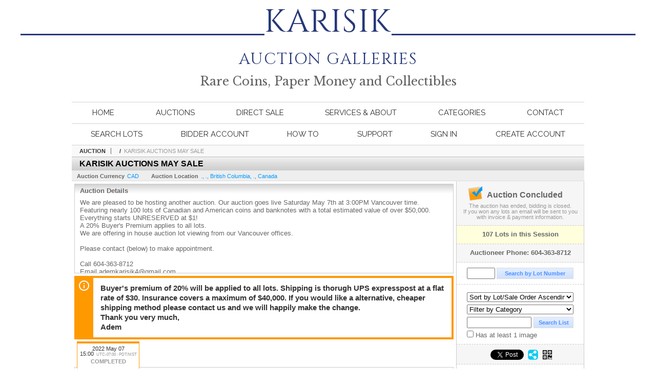

--- FILE ---
content_type: text/html; charset=utf-8
request_url: https://bid.karisikauctions.com/KARISIK-AUCTIONS-MAY-SALE_as81334
body_size: 18401
content:

<!DOCTYPE html PUBLIC "-//W3C//DTD XHTML 1.0 Transitional//EN" "http://www.w3.org/TR/xhtml1/DTD/xhtml1-transitional.dtd">
<html xmlns="http://www.w3.org/1999/xhtml" >
<head><link rel="stylesheet" type="text/css" href="css/jquery.thickbox.css" /><link rel="shortcut icon" href="https://bid.karisikauctions.com/s/182/graphics/favicon.ico" /><link rel="alternate" type="application/rss+xml" title="Karisik Auction Galleries Upcoming Auctions Feed" href="https://bid.karisikauctions.com/feeds" /><script type="text/javascript">var relpath = "https://bid.karisikauctions.com/";</script><link rel="stylesheet" type="text/css" href="https://bid.karisikauctions.com/css/c.min.2601190053.css" /><link rel="stylesheet" type="text/css" href="https://bid.karisikauctions.com/s/182/css/s.min.2601190053.css" /><script type="text/javascript" src="https://bid.karisikauctions.com/js/jquery-1.4.4.min.js"></script><script type="text/javascript" src="https://bid.karisikauctions.com/js/c.min.2601190053.js"></script>
	<meta id="cphHead_metaDescription" name="description" content="Karisik Auction Galleries - KARISIK AUCTIONS MAY SALE - Session 1 - ., British Columbia"></meta>
	<meta id="cphHead_metaKeywords" name="keywords" content="Karisik Auction Galleries, KARISIK AUCTIONS MAY SALE, Session 1., British Columbia, Canada auction, catalog, catalogue"></meta>
	
	<link href="feeds?ae=2576" rel="alternate" type="application/rss+xml" title="Upcoming Auctions Feed : 'Karisik Auction Galleries'" />
    <link rel="canonical" href="https://bid.karisikauctions.com/KARISIK-AUCTIONS-MAY-SALE_as81334" />

    <script src="js\pages\AuctionSearch.min.2601190053.js" type="text/javascript"></script>
    <script src="js\native.history.2601190053.js" type="text/javascript"></script>
    <script src="js\handlebars.2601190053.js" type="text/javascript"></script>
    <script src="api\js\common.2601190053.js" type="text/javascript"></script>
    <script src="templates\compiled\AuctionItemList.2601190053.js" type="text/javascript"></script>
    <script src="templates\compiled\AuctionItemList_GridView.2601190053.js" type="text/javascript"></script>
    <script src="templates\compiled\CategoriesFilterList.2601190053.js" type="text/javascript"></script>
    <style type="text/css">
        a {
            cursor: pointer;
            text-decoration: underline;
        }
		.demoauction
		{
			float: left;
			height: 100px;
			margin: 25px 0 -125px 65px;

			color: #FC3;
			font-size: 60pt;
		}
		.boxlink.livenow
		{
			border: none;
			background: #F00000;
			color: #fff;
		}
		.boxlink.livenow:hover {
			border: none;
			background: #FF3030;
		}
        .auction_sessions_noitems {
            display: block;
            margin: 50px 0;
			color: #999;
			text-align:center;
            font-size: 12pt;
        }
        .auction_sessions_noitems strong {
            display: block;
            font-size: 26pt;
        }
        .auction_sessions_embeddedlivestream {
            display: block;
            width: 97%;
            height: 400px;
            margin: 5px auto 10px;
        }
		.auction_sessions_noresults
		{
			margin: 100px 0 200px;
			color: #999;
			text-align:center;
			font-size: 26pt;
		}
		.auction_sessions_noresults span
		{
			display: block;
			font-size: 12pt;
		}
		/****************************************\
			auction sessions/items listing styles
		\****************************************/
		#auction_sessions
		{
			display: block;
		}
		/****************************************/
		#auction_sessions_tabs
		{
            
			height: 49px;
            margin-bottom: 0;
			font-size: 8pt;
		}
		#auction_sessions_tabs li a
		{
			width: 120px;
			height: 41px;
			padding: 5px 0 0;
			white-space: nowrap;
		}
		#auction_sessions_tabs i
		{
			display: block;
			
			font-weight: bold;
		}
		#auction_sessions_tabs span
		{
			display: block;
			
			margin-top: 1px;
			padding: 3px 0 3px 0;
			
			font-weight: bold;
			font-size: 11px;
		}
		#auction_sessions_tabs span.viewall { color: #999; }
		#auction_sessions_tabs span.viewallsub
		{
			display: inline;
			margin-left: 5px;

			color: #999;
			font-weight: normal;
		}
		#auction_sessions_tabs span.timezone
		{
			display: inline;
			margin-left: 5px;

			color: #999;
			font-weight: normal;
			font-size: .75em;
		}
		#auction_sessions_tabs span.finished
		{
			color: #999;
		}
		#auction_sessions_tabs span.livenow
		{
			margin-top: 2px;

			background-image: url(graphics/fades.gif);
			background-position: 0 -68px;
			background-repeat: repeat;

			background-color: #F90;

			color: #FFF;
		}
		#auction_sessions_tabs span.upcoming
		{
			color: #F90;
			white-space: nowrap;
			overflow: hidden;
		}
		.auction_sessions_tabs_allsessions {

		}
		/****************************************/
		#auction_sessions_listcontainer
		{
			min-height: 200px;
			margin: 0 5px 5px 5px;
			padding-top: 5px;

			border: solid 1px #CCC;
			border-top-width: 0px;
		}
		/****************************************/
		#auction_sessions_pagingtop .pagingbar
		{
			margin-top: 0px;
		}
		/****************************************/
		.search_result_heading
		{
			display:block;
			margin:3px 5px;
			padding:5px;
			border:solid 1px #F90;
			background-color:#FFD;
			color:#333;

		}
		.search_result_heading a
		{
			float:right;
			text-decoration:none;
		}
		/****************************************\
			sidebar section styling
		\****************************************/
		#auction_action
		{
			padding: 10px;
			
			font-weight: bold;
		}
		#auction_action div
		{
			color: #999;
			font-weight: normal;
			font-size: 8pt;
		}
		#auction_action .boxlink
		{
			height: 16px;
			font-size: 12pt;
		}
		#auction_action span
		{
			display: block;
			margin-bottom: 8px;
			font-size: 12pt;
			color: #666;
		}
		#auction_action span img
		{
			margin: -5px 2px -13px -25px;
		}
		/****************************************/
		#auction_phone_numbers,
		#auction_session_sideinfo
		{
			padding-top: 10px;
			
			color: #666;
			font-weight: bold;
		}
		/****************************************/
		.auction_session_search input[type='text'] { margin-right:3px; }
		.auction_session_search div { margin-bottom:5px; }
		.auction_session_search div:last-child { margin-bottom:0px; }
		.auction_session_search .boxlink { height:22px; padding:4px; font-size:11px; vertical-align:top; }
		.auction_session_search #btnFindLot { width:150px; }
		.auction_session_search #btnSearch { width:78px; }
		.auction_session_search #txtFindLot { width:49px; height:18px; padding:0px 1px; }
		.auction_session_search #txtSearch { width:120px; height:18px; padding:0px 1px; margin:0px}
		.auction_session_search #ddlSearchCategories { width:208px; }
		.auction_session_search #cphBody_ddlSortOrder { width:208px; margin:5px 0px; }

        #lblHasImage{
            margin-top:5px;
            display:block;
            text-align:left;
            padding-left:10px;
        }
        .ViewMode{
            display:block;
            text-align:right;
            margin-right:5px;
            height: 24px;
        }
        .ViewMode img{
            cursor:pointer;
            margin:0 1px;
            border:thin white solid;
        }
        .ViewMode img:hover{
            border:thin #666 solid;
        }
        .lblChooseLayout{
            vertical-align: super;
            font-weight: normal;
            color: #666;
        }
		.gridView_itemNotificationLink_search, .gridView_itemNotificationLinkNotLoggedIn{
			display:block;
		}

        .gridView_itemNotificationLink {
            display: inline-block;
        } 

		.gridView_itemNotificationLink a, .gridView_itemNotificationLink_search a{
			display:inline-block;
			margin: 5px auto 4px;
		    padding: 6px 10px;
			background-color: #666;
			color: #fff;
			text-decoration: none;
		}
		.gridView_itemNotificationLink a:hover, .gridView_itemNotificationLink_search a:hover{
			background-color: rgba(0, 0, 0, 0.75);
			color: #fff;
		}
		.gridView_itemNotificationLink_search a img, .gridView_itemNotificationLink a img{
            display: none;
			width:25px;
			vertical-align:middle;
		}
        .gridView_itemNotificationLinkSubsribed a:before {
/*            content: 'âœ“';
            display: inline-block;
            margin-right: 0.5em;
            font-family: sans-serif;
*/        }
        .otherdetailsbox {
            color: #333;
            background-color: #fff;
            min-height: unset;
            border: .25em solid #f90;
            border-left-width: 2.5em;
            padding: .75em 1em;
            font-size: 1.1em;
            line-height: 1.3;
            font-weight: bold;
        }
        .otherdetailsbox::before {
            content: '';
            float: left;
            background-image: url('graphics/icons/info-circle.png');
            background-repeat: no-repeat;
            background-position: 0 0;
            width: 3em;
            height: 3em;
            margin-left: -3em;
            margin-top: -.5em;
            z-index: 100;
        }

        .itemslisting-orderIndexGrouping[data-multipleItems] {
            position: relative;
            display: block;
        }
        .itemslisting-orderIndexGrouping[data-multipleItems]::before {
            content: "";
            position: absolute;
            top: 7px;
            bottom: 9px;
            left: -12px;
            width: 5px;
            border: 2px solid #918e8e;
            border-right: none;
        }
		.mediaViewer{
            min-height: 0px !important;
        }
        .divAuctionMedia{
	        max-height: 55px;
        }
	</style>

	<script type="text/javascript">
	    var registrantID = "" == "" ? null : "";
	    var registrantUsername = "" == "" ? null : "";
	    var siteID = "182";
	    var siteName = "Karisik Auction Galleries";
	    var auctionTitle = "KARISIK AUCTIONS MAY SALE";
	    var auctionSessionTitle = " - Session 1";
	    var auctioneerName = "";
	    var historyName = "";
	    var siteBaseURL = "https://bid.karisikauctions.com/";
	    var mediaURL = "https://dygtyjqp7pi0m.cloudfront.net/";
	    var accountURL = "https://bid.karisikauctions.com/account/";
	    var searchText = "";
	    var currentPage = 1;
	    var itemsPerPage = 50;
	    var categoryID = null;
	    var sortBy = 1;
	    var auctionID = null;
	    var _auctionID = null;
	    var auctionSessionID = null;
	    var lotNum = null;
	    var itemID = null;
	    var mode_all = null;
	    var friendlyAuctionURL = "https://bid.karisikauctions.com/KARISIK-AUCTIONS-MAY-SALE_a54881";
	    var hasImage = 0;
	    var viewMode = "1";

	    function getSearchResults() {
	        //Remove all stop words and invalid characters from the search
	        searchText = "";
	        if($("#txtSearch").length > 0){
	            searchText =  $("#txtSearch").val().length > 0 ? removeIllegalChars($("#txtSearch").val()) : "";
	        }else{
	            searchText = "";
	        }

	        categoryID = $('#ddlSearchCategories :selected').val() == 0 ? null : $('#ddlSearchCategories :selected').val();

            // if searching change timed auction sorts to sort by lot order.
            // hack until Search is updated to allow for sorting by timed auction end times
            if (sortBy == 13 || sortBy == 14)
                sortBy = 1;

	        jQuery.ajaxSetup({ async: false });
	            cloudSearch();
	        jQuery.ajaxSetup({ async: true });

	        if (itemID == null)
	            window.scrollTo(0, 0);
	        else
	            $('html, body').animate({ scrollTop: $('#i' + itemID).offset().top }, 500);

            var newHistoryLocation = [
                { key: "p",     val: currentPage },
                { key: "ps",    val: itemsPerPage },
                { key: "a",     val: (mode_all == null ? null : (_auctionID ||  auctionID)) },
                { key: "ca",    val: categoryID },
                { key: "so",    val: sortBy },
                { key: "q",     val: searchText },
                { key: "m",     val: mode_all },
                { key: "hi",    val: hasImage },
                { key: "vm",    val: viewMode }
            ].reduce(function (prev, curr) {
                return lag.ChangeURLParam(prev, curr.key, curr.val);
            }, document.URL);

	        History.pushState({ Content: $("#auction_sessions_listcontainer").html() }, historyName, newHistoryLocation);
	        
	        lotNum = null;
	        itemID = null;
		}

	    //Bind to StateChange Event
	    History.Adapter.bind(window, 'statechange', function () {
	        var State = History.getState();
	        //$.get(State.url, function (response) {
	            $('#auction_sessions_listcontainer').html(State.data.Content);
	            $("#txtSearch").val(lag.GetURLParam('q') == null ? "" : decodeURIComponent(lag.GetURLParam('q')));
	            $("#ddlSearchCategories").val(lag.GetURLParam('ca') == null ? 0 : lag.GetURLParam('ca'));
	            $("#cphBody_ddlSortOrder").val(lag.GetURLParam('so') == null ? 1 : lag.GetURLParam('so'));
	            $("#chkHasImage").attr('checked', lag.GetURLParam('hi') == null ? false : lag.GetURLParam('hi') == 1);
	        //});
	    });

		$(document).ready(function()
		{
		    //Disabled Cache on Ajax calls
		    $.ajaxSetup({ cache: false });

            //Load AuctionSession Tabs
            

		    searchText = lag.GetURLParam('q') == null ? "" : decodeURIComponent(lag.GetURLParam('q'));
		    itemsPerPage = lag.GetURLParam('ps') == null ? 50 : lag.GetURLParam('ps');
		    categoryID = lag.GetURLParam('ca') == null ? null : lag.GetURLParam('ca');
		    sortBy = lag.GetURLParam('so') == null ? 1 : lag.GetURLParam('so');
		    mode_all = lag.GetURLParam('m') == null ? null : "all";
		    hasImage = lag.GetURLParam('hi') == null ? 0 : lag.GetURLParam('hi');
		    currentPage = lag.GetURLParam('p') == null ? 1 : lag.GetURLParam('p');

		    _auctionID = $.urlAuctionParam();
		    auctionID = lag.GetURLParam('a') || auctionID;

		    auctionSessionID = $.urlAuctionSessionParam();
			auctionSessionID = auctionSessionID == null ? lag.GetURLParam('as') : auctionSessionID;

			// build ddlSearchCategories
			var FilterConfig = new function () {
				this.auctionSessionID = auctionSessionID;
				this.auctionID = auctionID || _auctionID;
			}

			getCategoryFilter(FilterConfig);

		    jQuery.ajaxSetup({ async: false });
            if (searchText != "" || categoryID != null || hasImage == 1) {
		        //genCategories(); // we used to get filtered categories, no need as it's better to show them all for ux
		        cloudSearch();
		    }
		    jQuery.ajaxSetup({ async: true });

		    historyName = "KARISIK AUCTIONS MAY SALE - Session 1 - Page 1 of 3 - Karisik Auction Galleries";

		    History.replaceState({ Content: $("#auction_sessions_listcontainer").html() }, historyName, document.URL);

		    //Controls
		    //highlight "searched" lot
			if (window.location.hash && window.location.hash.length > 0)
			    $('#' + window.location.hash.substr(1)).css("border", "solid 2px #000");

		    //If the sort dropdownlist selection changes, sort items by new value
			$("#cphBody_ddlSortOrder").change(function()
            {
			    if (searchText != "" || categoryID != null) 
			        setSortBy(this.value);
			    else
			        SortItems("https://bid.karisikauctions.com/KARISIK-AUCTIONS-MAY-SALE_as81334", 50, false, $("#txtSearch").val(), $("#ddlSearchCategories").val(), null, null, $("#cphBody_ddlSortOrder").val());
			});

		    // setup find lot number events
			$("#txtFindLot").click(function(e){ this.select(); });

			$("#txtFindLot").keypress(function(e)
			{
			    var keyCode = (window.Event)? e.which : e.keyCode;
			    if(keyCode==13)
			    {
			        FindLot();
				    return false;
				}
			});
		    $("#btnFindLot").click(function()
		    {
		        FindLot();
			});
			
		    // setup search items via keywords events
		    $("#txtSearch").click(function(e){ this.select(); });
		    $("#txtSearch").keypress(function(e)
		    {
		        var keyCode = (window.Event)? e.which : e.keyCode;
		        if(keyCode==13)
		        {
		            $("#btnSearch").click();
		            return false;
		        }
            });
            function auctionpage_search() {
                if ($("#txtSearch").val().length == 0 && $('#ddlSearchCategories :selected').val() == 0 && $("#chkHasImage").attr('checked') == false) {
                    alert("Please enter keywords to search for and/or select a category to filter by, then click search again.");
                    $("#txtSearch").val("");
                }
                else {
                    currentPage = 1;
                    getSearchResults();
                    //genCategories(); // we used to get filtered categories, no need as it's better to show them all for ux
                }
            }
            $("#btnSearch").click(auctionpage_search);
			$("#ddlSearchCategories").change(auctionpage_search);
            $("#item_doc_thumbnails").css("display", "block");
		});

	    function switchToGridView(){
	        window.location.href = lag.ChangeURLParam(document.URL, "vm", 1);
	    }
	    function switchToListView(){
	        window.location.href = lag.ChangeURLParam(document.URL, "vm", 0);
	    }

	    $.urlAuctionParam = function () {
	        var splitURL = document.URL.split("?");
	        var indexA = 0;
	        var indexAS = splitURL[0].indexOf("_as");
	        var indexP = splitURL[0].indexOf("_p");
	        var index_ = 0;
	        var endPos = 0;

            //check for _as first as it will always appear before _a
	        if(indexAS > -1){
                //find _a after _as
	            indexA = splitURL[0].indexOf("_a", indexAS + 3);
	            if(indexA > -1){
	                //_a found. Find length by checking if _ exists after _a
	                index_ = splitURL[0].indexOf("_", indexA + 2);
	                if(index_ > -1)
	                    endPos = index_;    
	                else
	                    endPos = splitURL[0].length
	            }else
	                return null; //_a doesnt exists after _as so is not present                
	        }else{
	            indexA = splitURL[0].indexOf("_a");
	            if(indexA > -1){
	                index_ = splitURL[0].indexOf("_", indexA + 2);
	                if(index_ > -1)
	                    endPos = index_;    
	                else
	                    endPos = splitURL[0].endPos
	            }else
	                return null;
	        }

	        return splitURL[0].substring(indexA + 2, endPos);
	    }

	    $.urlAuctionSessionParam = function () {
	        var splitURL = document.URL.split("?");
	        var indexAS = splitURL[0].indexOf("_as");
	        var index_ = 0;
	        var endPos = 0;

	        //If AS exists, get the length
	        if(indexAS > -1){
	            index_ = splitURL[0].indexOf("_", indexAS + 3);
	            //_ exists after AS
	            if(index_ > -1)
	                endPos = index_;    
	            else
                    endPos = splitURL[0].length
	        }else
	            return null;

	        return splitURL[0].substring(indexAS + 3, endPos);
	    }
    </script>

    <script type="text/javascript">
        function openLiveStreamPopup(sessionID) {
            window.open('bidlive/media.aspx?f=1&as=' + sessionID, 'livemedia-' + sessionID, 'width=500,height=400');
            $('.auction_sessions_embeddedlivestream').remove();
        }
    </script>

	<script type="text/javascript" language="javascript">$(document).ready(function(){$('#cphBody_ddlSortOrder').val(1);});</script>
<meta property="og:site_name" content="Karisik Auction Galleries"></meta><meta property="og:image" content="https://dygtyjqp7pi0m.cloudfront.net/ae/2576s.png?v=8DA30715F702810"></meta><title>
	KARISIK AUCTIONS MAY SALE - Session 1 - Page 1 of 3 - Karisik Auction Galleries
</title></head>
<body>
    <form method="post" action="./KARISIK-AUCTIONS-MAY-SALE_as81334?as=81334" id="frmMainMaster">
<div class="aspNetHidden">
<input type="hidden" name="__VIEWSTATE" id="__VIEWSTATE" value="R/Bdsai09C5cNn0fRjINxzDl+3042iGc3mj/rMfgBXD0O6vo4hNktq4Cv0/URPcxkYp6P9msZ/zI/glNq0lAk19tiqE=" />
</div>


<script src="https://bid.karisikauctions.com/js/controls/ItemsListing.min.js?v=10" type="text/javascript"></script>
<div class="aspNetHidden">

	<input type="hidden" name="__VIEWSTATEGENERATOR" id="__VIEWSTATEGENERATOR" value="10881520" />
	<input type="hidden" name="__EVENTVALIDATION" id="__EVENTVALIDATION" value="VzWpEmdYwCPwvGVvlZANtIY24GNBAjz0FxzTvs1LueOsAlH2W6yWLeGANJ/+LhBlO+v1kXguxhO/cqCKQG++UtgSvX5HnBGMeL+reml1ANC/[base64]/7r8YEXWE/zRPZBcE/UeBXsnWAtR/7zzg=" />
</div>
    <div id="master_borders">
		<div id="header">
			<a href="http://karisikauctions.com/">
                <span class="s-title">
                    <hr />
                    <big>KARISIK</big>
                </span>
                AUCTION GALLERIES
			</a>
            Rare Coins, Paper Money and Collectibles
		</div>
    <div id="master">
		<div id="mainmenu">
            <ul>
                <li><a href="http://karisikauctions.com/">Home</a></li>
                <li><a href="https://bid.karisikauctions.com/auctionlist.aspx">Auctions</a></li>
                <li><a href="http://karisikauctions.com/shop">Direct Sale</a></li>
                <li><a href="http://karisikauctions.com/services">Services &amp; About</a></li>
                <li><a href="http://karisikauctions.com/categories">Categories</a></li>
                <li><a href="http://karisikauctions.com/contact">Contact</a></li>
            </ul>
            <ul>
                <li><a href="https://bid.karisikauctions.com/search.aspx">Search Lots</a></li>
                <li><a href="https://bid.karisikauctions.com/account/">Bidder Account</a></li>
                <li><a href="https://bid.karisikauctions.com/help.aspx">How To</a></li>
                <li><a href="https://bid.karisikauctions.com/contact.aspx">Support</a></li>
                
					<li><a id="lnkLogin" href="https://bid.karisikauctions.com/login.aspx?returnurl=https%3a%2f%2fbid.karisikauctions.com%2fauction.aspx%3fas%3d81334">Sign In</a></li>
                    <li><a id="lnkRegister" href="https://bid.karisikauctions.com/register.aspx?returnurl=https%3a%2f%2fbid.karisikauctions.com%2fauction.aspx%3fas%3d81334">Create Account</a></li>
				
                
            </ul>
		</div>
		<div id="content">
			
	<div id="p_auction" class="p_page_content" itemscope itemtype="http://schema.org/SaleEvent">
	<div class="breadcrumbs" >
		<b>AUCTION</b>
		<a id="cphBody_hlBreadcrumb_AuctioneerName" itemscope="" itemtype="http://schema.org/Organization" itemprop="url"></a> &nbsp;/&nbsp;
		<a id="cphBody_hlBreadcrumb_AuctionTitle" title="KARISIK AUCTIONS MAY SALE" itemprop="url" href="https://bid.karisikauctions.com/KARISIK-AUCTIONS-MAY-SALE_a54881">KARISIK AUCTIONS MAY SALE</a>
	</div>
	
	<h1 class="pageheading" itemprop="name">KARISIK AUCTIONS MAY SALE</h1>

	<div class="pageheadingsub">
		<span class="part"><b>Auction Currency</b><a id="cphBody_hlSubBar_AuctionCurrency" href="https://www.google.com/finance?q=CURRENCY:CAD" target="_blank">CAD</a></span>
		<span class="part" itemprop="location" itemscope itemtype="http://schema.org/Place"><b itemprop="name">Auction Location</b><a id="cphBody_hlSubBar_AuctionLocation" itemprop="address" itemscope="" itemtype="http://schema.org/PostalAddress" href="https://maps.google.ca/maps?q=.%2c+.%2c+British+Columbia%2c+.%2c+Canada" target="_blank"><span itemprop="streetAddress">.</span>, <span itemprop="addressLocality">.</span>, <span itemprop="addressRegion">British Columbia</span>, <span itemprop="postalCode">.</span>, <span itemprop="addressCountry">Canada</span></a></span>
		
	</div>

	<div class="cmain">
		

		<div class="infobox p-auction-details">
			<h3>Auction Details</h3>
			<div class="infotext" style="height:140px;">
				<span id="cphBody_cbAuctionDescription" class="contentblock" itemprop="description">We are pleased to be hosting another auction. Our auction goes live Saturday May 7th at 3:00PM Vancouver time. Featuring nearly 100 lots of Canadian and American coins and banknotes with a total estimated value of over $50,000. Everything starts UNRESERVED at $1!<br />A 20% Buyer&#39;s Premium applies to all lots.<br />We are offering in house auction lot viewing from our Vancouver offices.<br /><br />Please contact (below) to make appointment.<br /><br />Call 604-363-8712<br />Email ademkarisik4@gmail.com<br />With any questions.<br /><br />Thank you for your support<br /><br />Happy bidding!<br /><br />Live phone bidding is also available from our app downloadable through the app store. <br /><br />https://apps.apple.com/ca/app/karisik-auctions/id1583064616<br /></span>
				
			</div>
		</div>

        
		<div class="infobox otherdetailsbox">
			<span id="cphBody_litOtherDetails" class="contentblock">Buyer&#39;s premium of 20% will be applied to all lots. Shipping is thorugh UPS expresspost at a flat rate of $30. Insurance covers a maximum of $40,000. If you would like a alternative, cheaper shipping method please contact us and we will happily make the change.<br />Thank you very much,<br />Adem</span>
		</div>
		

		

<style type="text/css">
	.mediaItem{
		display: block;
		text-align: left;
		margin-left: 30px;
	}	
	.docItem{
		display: block;
		text-align: left;
		margin-left: 30px;
	}

	.hyperLinkText{
		line-height: 33px;
		vertical-align: bottom;
		display: inline-block; 
		text-decoration: none;
	}
	.divAuctionMedia{
        overflow: hidden;
		transition: max-height 300ms;
		min-height: 0px !important;
		margin-bottom: 0px;
    }
	.open {
		max-height: max-content;
	}
	
</style>

<script type="text/javascript">
    $(document).ready(function () {
        var b = $(".mediaDocumentToggleButton");
		var w = $(".divAuctionMediaID");
        var eleToChangeButtonText = $(".mediaDocumentContent .mediaDocumentToggleButton, .mediaDocumentContent span.ui-btn-inner.ui-btn-corner-all")

		b.click(function (e) {
			e.preventDefault();
			w.toggleClass("open"); /* <-- toggle the application of the open class on click */

			e.currentTarget.innerHTML = w.hasClass("open") ? "Show less..." : "Show more..."; /* <-- change the button text based on the class */
			if (eleToChangeButtonText) {
                eleToChangeButtonText[0].innerText = e.currentTarget.innerHTML;
			}
                
			return false;
        });
	});

	function toggleMediaContent(e) {
		var w = $("#divAuctionMedia");

		e.preventDefault();

		w.toggle();
	}
</script>





		

		<div id="auction_sessions">
			<div style="margin:0 5px;">
			<ul id="auction_sessions_tabs" class="tabs underline">
				<li class='active'><a href='https://bid.karisikauctions.com/KARISIK-AUCTIONS-MAY-SALE_as81334' title='Session 1' itemprop='startDate' content='2022-05-07 22:00:00Z'>2022 May 07 <br /> 15:00<span class='timezone'>UTC-07:00 : PDT/MST</span><span class='finished'>COMPLETED</span></a></li>
			</ul>
			</div>
			<div id="auction_sessions_listcontainer">
                
                

            	<div id="auction_sessions_pagingtop">
					<span id="cphBody_PagingBar_Top"><div class='pagingbar'><span class='pagingbar_prev'></span><span class='pagingbar_size'><small># Rows</small><a href='https://bid.karisikauctions.com/KARISIK-AUCTIONS-MAY-SALE_as81334?ps=10' class='pagingbar-size-10' title='View 10 Results Per Page' rel='nofollow'>10</a><a href='https://bid.karisikauctions.com/KARISIK-AUCTIONS-MAY-SALE_as81334?ps=20' class='pagingbar-size-20' title='View 20 Results Per Page' rel='nofollow'>20</a><a href='https://bid.karisikauctions.com/KARISIK-AUCTIONS-MAY-SALE_as81334?ps=50' class='pagingbar-size-50 active' title='View 50 Results Per Page' rel='nofollow'>50</a><a href='https://bid.karisikauctions.com/KARISIK-AUCTIONS-MAY-SALE_as81334?ps=100' class='pagingbar-size-100' title='View 100 Results Per Page' rel='nofollow'>100</a></span><span class='pagingbar_next'><a href='https://bid.karisikauctions.com/KARISIK-AUCTIONS-MAY-SALE_as81334_p2'>Next &gt;</a></span><span class='pagingbar_pages'><a href='https://bid.karisikauctions.com/KARISIK-AUCTIONS-MAY-SALE_as81334' class='active'>1</a><a href='https://bid.karisikauctions.com/KARISIK-AUCTIONS-MAY-SALE_as81334_p2' >2</a><a href='https://bid.karisikauctions.com/KARISIK-AUCTIONS-MAY-SALE_as81334_p3' >3</a></span></div></span>
                    <span id="cphBody_spanViewMode" class="ViewMode">
                        <span class="lblChooseLayout">Choose Your Layout ></span>
                        <img onclick="javascript:switchToGridView()" alt="Switch to Grid View" src="graphics\icons\GridView_24x24.png" title="Switch to Grid View" />
                        <img onclick="javascript:switchToListView()" alt="Switch to List View" src="graphics\icons\ListView_24x24.png" title="Switch to List View" />
                    </span>
				</div>
				
				
				
				
				<span id="cphBody_ucItemsListing"><script>var lag_ilc_un = '';</script><div id='itemslisting' class='itemslisting gridView_itemListing' data-timedsort='0' data-timedrefreshcount='10' data-sortorder='1'><div class='gridItem' id='i44766590'>
<a class='row_thumbnail' href='https://bid.karisikauctions.com/Canada-DC-25h-1923-1-CHUNC63-small-tear-PMG-Nearly-solid-SN-3933333_i44766590' title="Canada DC-25h 1923 $1 CHUNC63 (small tear) PMG Nearly solid SN 3933333"><img src='https://dygtyjqp7pi0m.cloudfront.net/i/54881/44766590_1m.jpg?v=8DA307509C30870' alt="Canada DC-25h 1923 $1 CHUNC63 (small tear) PMG Nearly solid SN 3933333" class='gridView_thumbnail' /></a><span class='gridView_heading'><a href='https://bid.karisikauctions.com/Canada-DC-25h-1923-1-CHUNC63-small-tear-PMG-Nearly-solid-SN-3933333_i44766590' title="Canada DC-25h 1923 $1 CHUNC63 (small tear) PMG Nearly solid SN 3933333"><span class='gridView_title'><i class='gridView_lotnum'>1 - </i>Canada DC-25h 1923 $1 CHUNC63 (small tear) PMG Nearly solid SN 3933333</span></a></span><div class='auctioneer'>Karisik Auction Galleries</div><div class='description gridView_description'>Canada DC-25h 1923 $1 CHUNC63 (small tear) PMG Nearly solid SN 3933333
The closest you will get to owning a solid Dominion of Canada banknote!

Not</div><span class='linkinfo bidinfo'>Bidding Has Concluded</span><div class='startpriceestimates'>Estimate : 2,500.00 - 3,500.00 </div><div class='gridView_winningbid linkinfo bidinfo' title='(Hammer Price + Buyers Premium) = Total'>Sold to E*******r for <span class='winningbid-calc'>(1,200.00 + 240.00BP)  = </span>1,440.00</div><div class='datetime gridView_countdown'>&nbsp;</div><span class='gridView-buttons'><a class='gridView_DetailsButton' href='https://bid.karisikauctions.com/Canada-DC-25h-1923-1-CHUNC63-small-tear-PMG-Nearly-solid-SN-3933333_i44766590' title="Canada DC-25h 1923 $1 CHUNC63 (small tear) PMG Nearly solid SN 3933333">Details...</a></span><span class='gridView-buttons'><a class='gridView_BookmarkButton' href='https://bid.karisikauctions.com/login.aspx?returnurl=http%3a%2f%2fbid.karisikauctions.com%2fauction.aspx%3fas%3d81334' title='Sign-In to Bookmark Lot'>Bookmark</a><span class='gridView_itemNotificationLink'></span></span></div><div class='gridItem' id='i44814075'>
<a class='row_thumbnail' href='https://bid.karisikauctions.com/Canada-DC-1c-1870-0-25-VF20-PMG_i44814075' title="Canada DC-1c 1870 $0.25 VF20 PMG"><img src='https://dygtyjqp7pi0m.cloudfront.net/i/54881/44814075_1m.jpg?v=8DA307514E47590' alt="Canada DC-1c 1870 $0.25 VF20 PMG" class='gridView_thumbnail' /></a><span class='gridView_heading'><a href='https://bid.karisikauctions.com/Canada-DC-1c-1870-0-25-VF20-PMG_i44814075' title="Canada DC-1c 1870 $0.25 VF20 PMG"><span class='gridView_title'><i class='gridView_lotnum'>1A - </i>Canada DC-1c 1870 $0.25 VF20 PMG</span></a></span><div class='auctioneer'>Karisik Auction Galleries</div><div class='description gridView_description'>Canada DC-1c 1870 $0.25 VF20 PMG</div><span class='linkinfo bidinfo'>Bidding Has Concluded</span><div class='startpriceestimates'>Estimate : 200.00 - 300.00 </div><div class='gridView_winningbid linkinfo bidinfo' title='(Hammer Price + Buyers Premium) = Total'>Sold to x******1 for <span class='winningbid-calc'>(90.00 + 18.00BP)  = </span>108.00</div><div class='datetime gridView_countdown'>&nbsp;</div><span class='gridView-buttons'><a class='gridView_DetailsButton' href='https://bid.karisikauctions.com/Canada-DC-1c-1870-0-25-VF20-PMG_i44814075' title="Canada DC-1c 1870 $0.25 VF20 PMG">Details...</a></span><span class='gridView-buttons'><a class='gridView_BookmarkButton' href='https://bid.karisikauctions.com/login.aspx?returnurl=http%3a%2f%2fbid.karisikauctions.com%2fauction.aspx%3fas%3d81334' title='Sign-In to Bookmark Lot'>Bookmark</a><span class='gridView_itemNotificationLink'></span></span></div><div class='gridItem' id='i44814076'>
<a class='row_thumbnail' href='https://bid.karisikauctions.com/Canada-DC-22e-1914-2-Series-S-G6-CCCS_i44814076' title="Canada DC-22e 1914 $2 Series S G6 CCCS"><img src='https://dygtyjqp7pi0m.cloudfront.net/i/54881/44814076_1m.jpg?v=8DA30751E289730' alt="Canada DC-22e 1914 $2 Series S G6 CCCS" class='gridView_thumbnail' /></a><span class='gridView_heading'><a href='https://bid.karisikauctions.com/Canada-DC-22e-1914-2-Series-S-G6-CCCS_i44814076' title="Canada DC-22e 1914 $2 Series S G6 CCCS"><span class='gridView_title'><i class='gridView_lotnum'>1B - </i>Canada DC-22e 1914 $2 Series S G6 CCCS</span></a></span><div class='auctioneer'>Karisik Auction Galleries</div><div class='description gridView_description'>Scarcer Hyndman Saunders series S
Canada DC-22e 1914 $2 G6 CCCS 
right corner is missing</div><span class='linkinfo bidinfo'>Bidding Has Concluded</span><div class='startpriceestimates'>Estimate : 100.00 - 150.00 </div><div class='gridView_winningbid linkinfo bidinfo' title='(Hammer Price + Buyers Premium) = Total'>Sold to h*******r for <span class='winningbid-calc'>(60.00 + 12.00BP)  = </span>72.00</div><div class='datetime gridView_countdown'>&nbsp;</div><span class='gridView-buttons'><a class='gridView_DetailsButton' href='https://bid.karisikauctions.com/Canada-DC-22e-1914-2-Series-S-G6-CCCS_i44814076' title="Canada DC-22e 1914 $2 Series S G6 CCCS">Details...</a></span><span class='gridView-buttons'><a class='gridView_BookmarkButton' href='https://bid.karisikauctions.com/login.aspx?returnurl=http%3a%2f%2fbid.karisikauctions.com%2fauction.aspx%3fas%3d81334' title='Sign-In to Bookmark Lot'>Bookmark</a><span class='gridView_itemNotificationLink'></span></span></div><div class='gridItem' id='i44814077'>
<a class='row_thumbnail' href='https://bid.karisikauctions.com/2-X-Canada-DC-24d-1923-0-25-VF35-EF40EPQ-PMG_i44814077' title="2 X Canada DC-24d 1923 $0.25 VF35 &amp; EF40EPQ PMG"><img src='https://dygtyjqp7pi0m.cloudfront.net/i/54881/44814077_1m.jpg?v=8DA307527BA3C90' alt="2 X Canada DC-24d 1923 $0.25 VF35 &amp; EF40EPQ PMG" class='gridView_thumbnail' /></a><span class='gridView_heading'><a href='https://bid.karisikauctions.com/2-X-Canada-DC-24d-1923-0-25-VF35-EF40EPQ-PMG_i44814077' title="2 X Canada DC-24d 1923 $0.25 VF35 &amp; EF40EPQ PMG"><span class='gridView_title'><i class='gridView_lotnum'>1C - </i>2 X Canada DC-24d 1923 $0.25 VF35 & EF40EPQ PMG</span></a></span><div class='auctioneer'>Karisik Auction Galleries</div><div class='description gridView_description'>2 X Canada DC-24d 1923 $0.25 VF35 &amp; EF40EPQ PMG</div><span class='linkinfo bidinfo'>Bidding Has Concluded</span><div class='startpriceestimates'>Estimate : 100.00 - 200.00 </div><div class='gridView_winningbid linkinfo bidinfo' title='(Hammer Price + Buyers Premium) = Total'>Sold to x******1 for <span class='winningbid-calc'>(80.00 + 16.00BP)  = </span>96.00</div><div class='datetime gridView_countdown'>&nbsp;</div><span class='gridView-buttons'><a class='gridView_DetailsButton' href='https://bid.karisikauctions.com/2-X-Canada-DC-24d-1923-0-25-VF35-EF40EPQ-PMG_i44814077' title="2 X Canada DC-24d 1923 $0.25 VF35 &amp; EF40EPQ PMG">Details...</a></span><span class='gridView-buttons'><a class='gridView_BookmarkButton' href='https://bid.karisikauctions.com/login.aspx?returnurl=http%3a%2f%2fbid.karisikauctions.com%2fauction.aspx%3fas%3d81334' title='Sign-In to Bookmark Lot'>Bookmark</a><span class='gridView_itemNotificationLink'></span></span></div><div class='gridItem' id='i44814079'>
<a class='row_thumbnail' href='https://bid.karisikauctions.com/Canada-BC-5-1935-5-VF30-PMG_i44814079' title="Canada BC-5 1935 $5 VF30 PMG"><img src='https://dygtyjqp7pi0m.cloudfront.net/i/54881/44814079_1m.jpg?v=8DA30753C848090' alt="Canada BC-5 1935 $5 VF30 PMG" class='gridView_thumbnail' /></a><span class='gridView_heading'><a href='https://bid.karisikauctions.com/Canada-BC-5-1935-5-VF30-PMG_i44814079' title="Canada BC-5 1935 $5 VF30 PMG"><span class='gridView_title'><i class='gridView_lotnum'>1D - </i>Canada BC-5 1935 $5 VF30 PMG</span></a></span><div class='auctioneer'>Karisik Auction Galleries</div><div class='description gridView_description'>A bright, appealing and moderately circulated example of The Bank of Canada&#39;s first $5 banknote. Split VF/EF.</div><span class='linkinfo bidinfo'>Bidding Has Concluded</span><div class='startpriceestimates'>Estimate : 600.00 - 950.00 </div><div class='gridView_winningbid linkinfo bidinfo' title='(Hammer Price + Buyers Premium) = Total'>Sold to d********s.. for <span class='winningbid-calc'>(375.00 + 75.00BP)  = </span>450.00</div><div class='datetime gridView_countdown'>&nbsp;</div><span class='gridView-buttons'><a class='gridView_DetailsButton' href='https://bid.karisikauctions.com/Canada-BC-5-1935-5-VF30-PMG_i44814079' title="Canada BC-5 1935 $5 VF30 PMG">Details...</a></span><span class='gridView-buttons'><a class='gridView_BookmarkButton' href='https://bid.karisikauctions.com/login.aspx?returnurl=http%3a%2f%2fbid.karisikauctions.com%2fauction.aspx%3fas%3d81334' title='Sign-In to Bookmark Lot'>Bookmark</a><span class='gridView_itemNotificationLink'></span></span></div><div class='gridItem' id='i44766597'>
<a class='row_thumbnail' href='https://bid.karisikauctions.com/2-X-CONSECUTIVE-Canada-BC-21a-1937-1-Osborne-AU58-PMG_i44766597' title="2 X CONSECUTIVE Canada BC-21a 1937 $1 Osborne AU58 PMG"><img src='https://dygtyjqp7pi0m.cloudfront.net/i/54881/44766597_1m.jpg?v=8DA30754C24BF10' alt="2 X CONSECUTIVE Canada BC-21a 1937 $1 Osborne AU58 PMG" class='gridView_thumbnail' /></a><span class='gridView_heading'><a href='https://bid.karisikauctions.com/2-X-CONSECUTIVE-Canada-BC-21a-1937-1-Osborne-AU58-PMG_i44766597' title="2 X CONSECUTIVE Canada BC-21a 1937 $1 Osborne AU58 PMG"><span class='gridView_title'><i class='gridView_lotnum'>2 - </i>2 X CONSECUTIVE Canada BC-21a 1937 $1 Osborne AU58 PMG</span></a></span><div class='auctioneer'>Karisik Auction Galleries</div><div class='description gridView_description'>2 X CONSECUTIVE Canada BC-21a 1937 $1 Osborne AU58 PMG
Scarcer Osborne signature variety is found on this consecutive pair.</div><span class='linkinfo bidinfo'>Bidding Has Concluded</span><div class='startpriceestimates'>Estimate : 500.00 - 800.00 </div><div class='gridView_winningbid linkinfo bidinfo' title='(Hammer Price + Buyers Premium) = Total'>Sold to E*******r for <span class='winningbid-calc'>(375.00 + 75.00BP)  = </span>450.00</div><div class='datetime gridView_countdown'>&nbsp;</div><span class='gridView-buttons'><a class='gridView_DetailsButton' href='https://bid.karisikauctions.com/2-X-CONSECUTIVE-Canada-BC-21a-1937-1-Osborne-AU58-PMG_i44766597' title="2 X CONSECUTIVE Canada BC-21a 1937 $1 Osborne AU58 PMG">Details...</a></span><span class='gridView-buttons'><a class='gridView_BookmarkButton' href='https://bid.karisikauctions.com/login.aspx?returnurl=http%3a%2f%2fbid.karisikauctions.com%2fauction.aspx%3fas%3d81334' title='Sign-In to Bookmark Lot'>Bookmark</a><span class='gridView_itemNotificationLink'></span></span></div><div class='gridItem' id='i44766601'>
<a class='row_thumbnail' href='https://bid.karisikauctions.com/Canada-BC-21c-1937-1-CHUNC64-EPQ-PMG_i44766601' title="Canada BC-21c 1937 $1 CHUNC64 EPQ PMG"><img src='https://dygtyjqp7pi0m.cloudfront.net/i/54881/44766601_1m.jpg?v=8DA30755D30C290' alt="Canada BC-21c 1937 $1 CHUNC64 EPQ PMG" class='gridView_thumbnail' /></a><span class='gridView_heading'><a href='https://bid.karisikauctions.com/Canada-BC-21c-1937-1-CHUNC64-EPQ-PMG_i44766601' title="Canada BC-21c 1937 $1 CHUNC64 EPQ PMG"><span class='gridView_title'><i class='gridView_lotnum'>3 - </i>Canada BC-21c 1937 $1 CHUNC64 EPQ PMG</span></a></span><div class='auctioneer'>Karisik Auction Galleries</div><div class='description gridView_description'>Canada BC-21c 1937 $1 CHUNC64 EPQ PMG</div><span class='linkinfo bidinfo'>Bidding Has Concluded</span><div class='startpriceestimates'>Estimate : 100.00 - 175.00 </div><div class='gridView_winningbid linkinfo bidinfo' title='(Hammer Price + Buyers Premium) = Total'>Sold to E*******r for <span class='winningbid-calc'>(100.00 + 20.00BP)  = </span>120.00</div><div class='datetime gridView_countdown'>&nbsp;</div><span class='gridView-buttons'><a class='gridView_DetailsButton' href='https://bid.karisikauctions.com/Canada-BC-21c-1937-1-CHUNC64-EPQ-PMG_i44766601' title="Canada BC-21c 1937 $1 CHUNC64 EPQ PMG">Details...</a></span><span class='gridView-buttons'><a class='gridView_BookmarkButton' href='https://bid.karisikauctions.com/login.aspx?returnurl=http%3a%2f%2fbid.karisikauctions.com%2fauction.aspx%3fas%3d81334' title='Sign-In to Bookmark Lot'>Bookmark</a><span class='gridView_itemNotificationLink'></span></span></div><div class='gridItem' id='i44766607'>
<a class='row_thumbnail' href='https://bid.karisikauctions.com/SET-OF-6-NOTES-Bank-of-Canada-1937-1-5-10-20-50-100-PMG-PCGS-AU55-58_i44766607' title="SET OF 6 NOTES Bank of Canada 1937 $1, 5, 10, 20, 50 &amp; 100 PMG &amp; PCGS AU55-58"><img src='https://dygtyjqp7pi0m.cloudfront.net/i/54881/44766607_1m.jpg?v=8DA30756C3F2150' alt="SET OF 6 NOTES Bank of Canada 1937 $1, 5, 10, 20, 50 &amp; 100 PMG &amp; PCGS AU55-58" class='gridView_thumbnail' /></a><span class='gridView_heading'><a href='https://bid.karisikauctions.com/SET-OF-6-NOTES-Bank-of-Canada-1937-1-5-10-20-50-100-PMG-PCGS-AU55-58_i44766607' title="SET OF 6 NOTES Bank of Canada 1937 $1, 5, 10, 20, 50 &amp; 100 PMG &amp; PCGS AU55-58"><span class='gridView_title'><i class='gridView_lotnum'>4 - </i>SET OF 6 NOTES Bank of Canada 1937 $1, 5, 10, 20, 50 & 100 PMG & PCGS AU55-58</span></a></span><div class='auctioneer'>Karisik Auction Galleries</div><div class='description gridView_description'>SET OF 6 NOTES Bank of Canada 1937 $1, 5, 10, 20, 50 &amp; 100 PMG &amp; PCGS 
AU55-58
Choice AU set missing the $2. 
All notes with the exceptio...</div><span class='linkinfo bidinfo'>Bidding Has Concluded</span><div class='startpriceestimates'>Estimate : 1,500.00 - 2,200.00 </div><div class='gridView_winningbid linkinfo bidinfo' title='(Hammer Price + Buyers Premium) = Total'>Sold to 9*****1 for <span class='winningbid-calc'>(1,150.00 + 230.00BP)  = </span>1,380.00</div><div class='datetime gridView_countdown'>&nbsp;</div><span class='gridView-buttons'><a class='gridView_DetailsButton' href='https://bid.karisikauctions.com/SET-OF-6-NOTES-Bank-of-Canada-1937-1-5-10-20-50-100-PMG-PCGS-AU55-58_i44766607' title="SET OF 6 NOTES Bank of Canada 1937 $1, 5, 10, 20, 50 &amp; 100 PMG &amp; PCGS AU55-58">Details...</a></span><span class='gridView-buttons'><a class='gridView_BookmarkButton' href='https://bid.karisikauctions.com/login.aspx?returnurl=http%3a%2f%2fbid.karisikauctions.com%2fauction.aspx%3fas%3d81334' title='Sign-In to Bookmark Lot'>Bookmark</a><span class='gridView_itemNotificationLink'></span></span></div><div class='gridItem' id='i44766611'>
<a class='row_thumbnail' href='https://bid.karisikauctions.com/Canada-BC-23c-1937-5-CHUN63-minor-stains-PMG_i44766611' title="Canada BC-23c 1937 $5 CHUN63 (minor stains)  PMG"><img src='https://dygtyjqp7pi0m.cloudfront.net/i/54881/44766611_1m.jpg?v=8DA30757FD1A8A0' alt="Canada BC-23c 1937 $5 CHUN63 (minor stains)  PMG" class='gridView_thumbnail' /></a><span class='gridView_heading'><a href='https://bid.karisikauctions.com/Canada-BC-23c-1937-5-CHUN63-minor-stains-PMG_i44766611' title="Canada BC-23c 1937 $5 CHUN63 (minor stains)  PMG"><span class='gridView_title'><i class='gridView_lotnum'>5 - </i>Canada BC-23c 1937 $5 CHUN63 (minor stains)  PMG</span></a></span><div class='auctioneer'>Karisik Auction Galleries</div><div class='description gridView_description'>Canada BC-23c 1937 $5 CHUN63 (minor stains)  PMG</div><span class='linkinfo bidinfo'>Bidding Has Concluded</span><div class='startpriceestimates'>Estimate : 300.00 - 400.00 </div><div class='gridView_winningbid linkinfo bidinfo' title='(Hammer Price + Buyers Premium) = Total'>Sold to j*******s for <span class='winningbid-calc'>(275.00 + 55.00BP)  = </span>330.00</div><div class='datetime gridView_countdown'>&nbsp;</div><span class='gridView-buttons'><a class='gridView_DetailsButton' href='https://bid.karisikauctions.com/Canada-BC-23c-1937-5-CHUN63-minor-stains-PMG_i44766611' title="Canada BC-23c 1937 $5 CHUN63 (minor stains)  PMG">Details...</a></span><span class='gridView-buttons'><a class='gridView_BookmarkButton' href='https://bid.karisikauctions.com/login.aspx?returnurl=http%3a%2f%2fbid.karisikauctions.com%2fauction.aspx%3fas%3d81334' title='Sign-In to Bookmark Lot'>Bookmark</a><span class='gridView_itemNotificationLink'></span></span></div><div class='gridItem' id='i44766614'>
<a class='row_thumbnail' href='https://bid.karisikauctions.com/Canada-BC-24b-1937-10-AU58-PMG_i44766614' title="Canada BC-24b 1937 $10 AU58 PMG"><img src='https://dygtyjqp7pi0m.cloudfront.net/i/54881/44766614_1m.jpg?v=8DA307598A36B20' alt="Canada BC-24b 1937 $10 AU58 PMG" class='gridView_thumbnail' /></a><span class='gridView_heading'><a href='https://bid.karisikauctions.com/Canada-BC-24b-1937-10-AU58-PMG_i44766614' title="Canada BC-24b 1937 $10 AU58 PMG"><span class='gridView_title'><i class='gridView_lotnum'>6 - </i>Canada BC-24b 1937 $10 AU58 PMG</span></a></span><div class='auctioneer'>Karisik Auction Galleries</div><div class='description gridView_description'>Canada BC-24b 1937 $10 AU58 PMG</div><span class='linkinfo bidinfo'>Bidding Has Concluded</span><div class='startpriceestimates'>Estimate : 100.00 - 175.00 </div><div class='gridView_winningbid linkinfo bidinfo' title='(Hammer Price + Buyers Premium) = Total'>Sold to w**********t for <span class='winningbid-calc'>(80.00 + 16.00BP)  = </span>96.00</div><div class='datetime gridView_countdown'>&nbsp;</div><span class='gridView-buttons'><a class='gridView_DetailsButton' href='https://bid.karisikauctions.com/Canada-BC-24b-1937-10-AU58-PMG_i44766614' title="Canada BC-24b 1937 $10 AU58 PMG">Details...</a></span><span class='gridView-buttons'><a class='gridView_BookmarkButton' href='https://bid.karisikauctions.com/login.aspx?returnurl=http%3a%2f%2fbid.karisikauctions.com%2fauction.aspx%3fas%3d81334' title='Sign-In to Bookmark Lot'>Bookmark</a><span class='gridView_itemNotificationLink'></span></span></div><div class='gridItem' id='i44766615'>
<a class='row_thumbnail' href='https://bid.karisikauctions.com/Canada-BC-24b-1937-10-CHUNC64-PMG_i44766615' title="Canada BC-24b 1937 $10 CHUNC64 PMG"><img src='https://dygtyjqp7pi0m.cloudfront.net/i/54881/44766615_1m.jpg?v=8DA3075AAC21720' alt="Canada BC-24b 1937 $10 CHUNC64 PMG" class='gridView_thumbnail' /></a><span class='gridView_heading'><a href='https://bid.karisikauctions.com/Canada-BC-24b-1937-10-CHUNC64-PMG_i44766615' title="Canada BC-24b 1937 $10 CHUNC64 PMG"><span class='gridView_title'><i class='gridView_lotnum'>7 - </i>Canada BC-24b 1937 $10 CHUNC64 PMG</span></a></span><div class='auctioneer'>Karisik Auction Galleries</div><div class='description gridView_description'>Canada BC-24b 1937 $10 CHUNC64 PMG</div><span class='linkinfo bidinfo'>Bidding Has Concluded</span><div class='startpriceestimates'>Estimate : 200.00 - 300.00 </div><div class='gridView_winningbid linkinfo bidinfo' title='(Hammer Price + Buyers Premium) = Total'>Sold to j*******s for <span class='winningbid-calc'>(160.00 + 32.00BP)  = </span>192.00</div><div class='datetime gridView_countdown'>&nbsp;</div><span class='gridView-buttons'><a class='gridView_DetailsButton' href='https://bid.karisikauctions.com/Canada-BC-24b-1937-10-CHUNC64-PMG_i44766615' title="Canada BC-24b 1937 $10 CHUNC64 PMG">Details...</a></span><span class='gridView-buttons'><a class='gridView_BookmarkButton' href='https://bid.karisikauctions.com/login.aspx?returnurl=http%3a%2f%2fbid.karisikauctions.com%2fauction.aspx%3fas%3d81334' title='Sign-In to Bookmark Lot'>Bookmark</a><span class='gridView_itemNotificationLink'></span></span></div><div class='gridItem' id='i44766616'>
<a class='row_thumbnail' href='https://bid.karisikauctions.com/Canada-BC-24c-1937-10-CHUNC64-PMG_i44766616' title="Canada BC-24c 1937 $10 CHUNC64 PMG"><img src='https://dygtyjqp7pi0m.cloudfront.net/i/54881/44766616_1m.jpg?v=8DA3075B9F514E0' alt="Canada BC-24c 1937 $10 CHUNC64 PMG" class='gridView_thumbnail' /></a><span class='gridView_heading'><a href='https://bid.karisikauctions.com/Canada-BC-24c-1937-10-CHUNC64-PMG_i44766616' title="Canada BC-24c 1937 $10 CHUNC64 PMG"><span class='gridView_title'><i class='gridView_lotnum'>8 - </i>Canada BC-24c 1937 $10 CHUNC64 PMG</span></a></span><div class='auctioneer'>Karisik Auction Galleries</div><div class='description gridView_description'>Canada BC-24c 1937 $10 CHUNC64 PMG</div><span class='linkinfo bidinfo'>Bidding Has Concluded</span><div class='startpriceestimates'>Estimate : 200.00 - 300.00 </div><div class='gridView_winningbid linkinfo bidinfo' title='(Hammer Price + Buyers Premium) = Total'>Sold to T*********s for <span class='winningbid-calc'>(140.00 + 28.00BP)  = </span>168.00</div><div class='datetime gridView_countdown'>&nbsp;</div><span class='gridView-buttons'><a class='gridView_DetailsButton' href='https://bid.karisikauctions.com/Canada-BC-24c-1937-10-CHUNC64-PMG_i44766616' title="Canada BC-24c 1937 $10 CHUNC64 PMG">Details...</a></span><span class='gridView-buttons'><a class='gridView_BookmarkButton' href='https://bid.karisikauctions.com/login.aspx?returnurl=http%3a%2f%2fbid.karisikauctions.com%2fauction.aspx%3fas%3d81334' title='Sign-In to Bookmark Lot'>Bookmark</a><span class='gridView_itemNotificationLink'></span></span></div><div class='gridItem' id='i44767127'>
<a class='row_thumbnail' href='https://bid.karisikauctions.com/Canada-BC-25b-1937-20-CHUN64-PCGS_i44767127' title="Canada BC-25b 1937 $20 CHUN64 PCGS"><img src='https://dygtyjqp7pi0m.cloudfront.net/i/54881/44767127_1m.jpg?v=8DA3075CCE7D9C0' alt="Canada BC-25b 1937 $20 CHUN64 PCGS" class='gridView_thumbnail' /></a><span class='gridView_heading'><a href='https://bid.karisikauctions.com/Canada-BC-25b-1937-20-CHUN64-PCGS_i44767127' title="Canada BC-25b 1937 $20 CHUN64 PCGS"><span class='gridView_title'><i class='gridView_lotnum'>9 - </i>Canada BC-25b 1937 $20 CHUN64 PCGS</span></a></span><div class='auctioneer'>Karisik Auction Galleries</div><div class='description gridView_description'>Canada BC-25b 1937 $20 CHUN64 PCGS
Please note that there is some very light toning on the bottom left margin which PCGS neglected to mention.</div><span class='linkinfo bidinfo'>Bidding Has Concluded</span><div class='startpriceestimates'>Estimate : 500.00 - 650.00 </div><div class='gridView_winningbid linkinfo bidinfo' title='(Hammer Price + Buyers Premium) = Total'>Sold to d********s.. for <span class='winningbid-calc'>(230.00 + 46.00BP)  = </span>276.00</div><div class='datetime gridView_countdown'>&nbsp;</div><span class='gridView-buttons'><a class='gridView_DetailsButton' href='https://bid.karisikauctions.com/Canada-BC-25b-1937-20-CHUN64-PCGS_i44767127' title="Canada BC-25b 1937 $20 CHUN64 PCGS">Details...</a></span><span class='gridView-buttons'><a class='gridView_BookmarkButton' href='https://bid.karisikauctions.com/login.aspx?returnurl=http%3a%2f%2fbid.karisikauctions.com%2fauction.aspx%3fas%3d81334' title='Sign-In to Bookmark Lot'>Bookmark</a><span class='gridView_itemNotificationLink'></span></span></div><div class='gridItem' id='i44767646'>
<a class='row_thumbnail' href='https://bid.karisikauctions.com/Canada-BC-25c-1937-20-EF45-PMG_i44767646' title="Canada BC-25c 1937 $20 EF45 PMG"><img src='https://dygtyjqp7pi0m.cloudfront.net/i/54881/44767646_1m.jpg?v=8DA3075DAF961F0' alt="Canada BC-25c 1937 $20 EF45 PMG" class='gridView_thumbnail' /></a><span class='gridView_heading'><a href='https://bid.karisikauctions.com/Canada-BC-25c-1937-20-EF45-PMG_i44767646' title="Canada BC-25c 1937 $20 EF45 PMG"><span class='gridView_title'><i class='gridView_lotnum'>10 - </i>Canada BC-25c 1937 $20 EF45 PMG</span></a></span><div class='auctioneer'>Karisik Auction Galleries</div><div class='description gridView_description'>Canada BC-25c 1937 $20 EF45 PMG
Split EF/AU. Presents as AU+ through holder.</div><span class='linkinfo bidinfo'>Bidding Has Concluded</span><div class='startpriceestimates'>Estimate : 100.00 - 180.00 </div><div class='gridView_winningbid linkinfo bidinfo' title='(Hammer Price + Buyers Premium) = Total'>Sold to T*********s for <span class='winningbid-calc'>(70.00 + 14.00BP)  = </span>84.00</div><div class='datetime gridView_countdown'>&nbsp;</div><span class='gridView-buttons'><a class='gridView_DetailsButton' href='https://bid.karisikauctions.com/Canada-BC-25c-1937-20-EF45-PMG_i44767646' title="Canada BC-25c 1937 $20 EF45 PMG">Details...</a></span><span class='gridView-buttons'><a class='gridView_BookmarkButton' href='https://bid.karisikauctions.com/login.aspx?returnurl=http%3a%2f%2fbid.karisikauctions.com%2fauction.aspx%3fas%3d81334' title='Sign-In to Bookmark Lot'>Bookmark</a><span class='gridView_itemNotificationLink'></span></span></div><div class='gridItem' id='i44768158'>
<a class='row_thumbnail' href='https://bid.karisikauctions.com/Canada-BC-25c-1937-20-H-E-prefix-AU58-PCGS_i44768158' title="Canada BC-25c 1937 $20 H/E prefix AU58 PCGS"><img src='https://dygtyjqp7pi0m.cloudfront.net/i/54881/44768158_1m.jpg?v=8DA3075EA88FEA0' alt="Canada BC-25c 1937 $20 H/E prefix AU58 PCGS" class='gridView_thumbnail' /></a><span class='gridView_heading'><a href='https://bid.karisikauctions.com/Canada-BC-25c-1937-20-H-E-prefix-AU58-PCGS_i44768158' title="Canada BC-25c 1937 $20 H/E prefix AU58 PCGS"><span class='gridView_title'><i class='gridView_lotnum'>11 - </i>Canada BC-25c 1937 $20 H/E prefix AU58 PCGS</span></a></span><div class='auctioneer'>Karisik Auction Galleries</div><div class='description gridView_description'>Canada BC-25c 1937 $20 H/E prefix AU58 PCGS
Scarcer H/E prefix variety is found on this banknote.</div><span class='linkinfo bidinfo'>Bidding Has Concluded</span><div class='startpriceestimates'>Estimate : 250.00 - 450.00 </div><div class='gridView_winningbid linkinfo bidinfo' title='(Hammer Price + Buyers Premium) = Total'>Sold to j*******s for <span class='winningbid-calc'>(190.00 + 38.00BP)  = </span>228.00</div><div class='datetime gridView_countdown'>&nbsp;</div><span class='gridView-buttons'><a class='gridView_DetailsButton' href='https://bid.karisikauctions.com/Canada-BC-25c-1937-20-H-E-prefix-AU58-PCGS_i44768158' title="Canada BC-25c 1937 $20 H/E prefix AU58 PCGS">Details...</a></span><span class='gridView-buttons'><a class='gridView_BookmarkButton' href='https://bid.karisikauctions.com/login.aspx?returnurl=http%3a%2f%2fbid.karisikauctions.com%2fauction.aspx%3fas%3d81334' title='Sign-In to Bookmark Lot'>Bookmark</a><span class='gridView_itemNotificationLink'></span></span></div><div class='gridItem' id='i44768161'>
<a class='row_thumbnail' href='https://bid.karisikauctions.com/Canada-BC-25c-1937-20-CHUNC64-PMG_i44768161' title="Canada BC-25c 1937 $20 CHUNC64 PMG"><img src='https://dygtyjqp7pi0m.cloudfront.net/i/54881/44768161_1m.jpg?v=8DA307607548400' alt="Canada BC-25c 1937 $20 CHUNC64 PMG" class='gridView_thumbnail' /></a><span class='gridView_heading'><a href='https://bid.karisikauctions.com/Canada-BC-25c-1937-20-CHUNC64-PMG_i44768161' title="Canada BC-25c 1937 $20 CHUNC64 PMG"><span class='gridView_title'><i class='gridView_lotnum'>12 - </i>Canada BC-25c 1937 $20 CHUNC64 PMG</span></a></span><div class='auctioneer'>Karisik Auction Galleries</div><div class='description gridView_description'>Canada BC-25c 1937 $20 CHUNC64 PMG
A bright example with great centreing and sharp corners.</div><span class='linkinfo bidinfo'>Bidding Has Concluded</span><div class='startpriceestimates'>Estimate : 500.00 - 650.00 </div><div class='gridView_winningbid linkinfo bidinfo' title='(Hammer Price + Buyers Premium) = Total'>Sold to j*******s for <span class='winningbid-calc'>(375.00 + 75.00BP)  = </span>450.00</div><div class='datetime gridView_countdown'>&nbsp;</div><span class='gridView-buttons'><a class='gridView_DetailsButton' href='https://bid.karisikauctions.com/Canada-BC-25c-1937-20-CHUNC64-PMG_i44768161' title="Canada BC-25c 1937 $20 CHUNC64 PMG">Details...</a></span><span class='gridView-buttons'><a class='gridView_BookmarkButton' href='https://bid.karisikauctions.com/login.aspx?returnurl=http%3a%2f%2fbid.karisikauctions.com%2fauction.aspx%3fas%3d81334' title='Sign-In to Bookmark Lot'>Bookmark</a><span class='gridView_itemNotificationLink'></span></span></div><div class='gridItem' id='i44768162'>
<a class='row_thumbnail' href='https://bid.karisikauctions.com/Canada-BC-27c-1937-100-EF40-PCGS_i44768162' title="Canada BC-27c 1937 $100 EF40 PCGS"><img src='https://dygtyjqp7pi0m.cloudfront.net/i/54881/44768162_1m.jpg?v=8DA3076173267C0' alt="Canada BC-27c 1937 $100 EF40 PCGS" class='gridView_thumbnail' /></a><span class='gridView_heading'><a href='https://bid.karisikauctions.com/Canada-BC-27c-1937-100-EF40-PCGS_i44768162' title="Canada BC-27c 1937 $100 EF40 PCGS"><span class='gridView_title'><i class='gridView_lotnum'>13 - </i>Canada BC-27c 1937 $100 EF40 PCGS</span></a></span><div class='auctioneer'>Karisik Auction Galleries</div><div class='description gridView_description'>Canada BC-27c 1937 $100 EF40 PCGS</div><span class='linkinfo bidinfo'>Bidding Has Concluded</span><div class='startpriceestimates'>Estimate : 200.00 - 300.00 </div><div class='gridView_winningbid linkinfo bidinfo' title='(Hammer Price + Buyers Premium) = Total'>Sold to d********s.. for <span class='winningbid-calc'>(150.00 + 30.00BP)  = </span>180.00</div><div class='datetime gridView_countdown'>&nbsp;</div><span class='gridView-buttons'><a class='gridView_DetailsButton' href='https://bid.karisikauctions.com/Canada-BC-27c-1937-100-EF40-PCGS_i44768162' title="Canada BC-27c 1937 $100 EF40 PCGS">Details...</a></span><span class='gridView-buttons'><a class='gridView_BookmarkButton' href='https://bid.karisikauctions.com/login.aspx?returnurl=http%3a%2f%2fbid.karisikauctions.com%2fauction.aspx%3fas%3d81334' title='Sign-In to Bookmark Lot'>Bookmark</a><span class='gridView_itemNotificationLink'></span></span></div><div class='gridItem' id='i44768165'>
<a class='row_thumbnail' href='https://bid.karisikauctions.com/Canada-BC-30b-1954-2-I-B-Prefix-AU55-PMG_i44768165' title="Canada BC-30b 1954 $2 I/B Prefix AU55 PMG"><img src='https://dygtyjqp7pi0m.cloudfront.net/i/54881/44768165_1m.jpg?v=8DA3076268B15F0' alt="Canada BC-30b 1954 $2 I/B Prefix AU55 PMG" class='gridView_thumbnail' /></a><span class='gridView_heading'><a href='https://bid.karisikauctions.com/Canada-BC-30b-1954-2-I-B-Prefix-AU55-PMG_i44768165' title="Canada BC-30b 1954 $2 I/B Prefix AU55 PMG"><span class='gridView_title'><i class='gridView_lotnum'>14 - </i>Canada BC-30b 1954 $2 I/B Prefix AU55 PMG</span></a></span><div class='auctioneer'>Karisik Auction Galleries</div><div class='description gridView_description'>Canada BC-30b 1954 $2 AU55 PMG
Split AU/UNC. 
Scarcer I/B prefix is founder on this lovely Devil&#39;s Face banknote.</div><span class='linkinfo bidinfo'>Bidding Has Concluded</span><div class='startpriceestimates'>Estimate : 225.00 - 450.00 </div><div class='gridView_winningbid linkinfo bidinfo' title='(Hammer Price + Buyers Premium) = Total'>Sold to x******1 for <span class='winningbid-calc'>(180.00 + 36.00BP)  = </span>216.00</div><div class='datetime gridView_countdown'>&nbsp;</div><span class='gridView-buttons'><a class='gridView_DetailsButton' href='https://bid.karisikauctions.com/Canada-BC-30b-1954-2-I-B-Prefix-AU55-PMG_i44768165' title="Canada BC-30b 1954 $2 I/B Prefix AU55 PMG">Details...</a></span><span class='gridView-buttons'><a class='gridView_BookmarkButton' href='https://bid.karisikauctions.com/login.aspx?returnurl=http%3a%2f%2fbid.karisikauctions.com%2fauction.aspx%3fas%3d81334' title='Sign-In to Bookmark Lot'>Bookmark</a><span class='gridView_itemNotificationLink'></span></span></div><div class='gridItem' id='i44768166'>
<a class='row_thumbnail' href='https://bid.karisikauctions.com/Canada-BC-31b-1954-5-I-C-Prefix-UNC62-PMG_i44768166' title="Canada BC-31b 1954 $5 I/C Prefix UNC62 PMG"><img src='https://dygtyjqp7pi0m.cloudfront.net/i/54881/44768166_1m.jpg?v=8DA30763A4C4E60' alt="Canada BC-31b 1954 $5 I/C Prefix UNC62 PMG" class='gridView_thumbnail' /></a><span class='gridView_heading'><a href='https://bid.karisikauctions.com/Canada-BC-31b-1954-5-I-C-Prefix-UNC62-PMG_i44768166' title="Canada BC-31b 1954 $5 I/C Prefix UNC62 PMG"><span class='gridView_title'><i class='gridView_lotnum'>15 - </i>Canada BC-31b 1954 $5 I/C Prefix UNC62 PMG</span></a></span><div class='auctioneer'>Karisik Auction Galleries</div><div class='description gridView_description'>Canada BC-31b 1954 $5 I/C Prefix UNC62 PMG
Scarce I/C prefix is found on this banknote.</div><span class='linkinfo bidinfo'>Bidding Has Concluded</span><div class='startpriceestimates'>Estimate : 500.00 - 600.00 </div><div class='gridView_winningbid linkinfo bidinfo' title='(Hammer Price + Buyers Premium) = Total'>Sold to E*******r for <span class='winningbid-calc'>(325.00 + 65.00BP)  = </span>390.00</div><div class='datetime gridView_countdown'>&nbsp;</div><span class='gridView-buttons'><a class='gridView_DetailsButton' href='https://bid.karisikauctions.com/Canada-BC-31b-1954-5-I-C-Prefix-UNC62-PMG_i44768166' title="Canada BC-31b 1954 $5 I/C Prefix UNC62 PMG">Details...</a></span><span class='gridView-buttons'><a class='gridView_BookmarkButton' href='https://bid.karisikauctions.com/login.aspx?returnurl=http%3a%2f%2fbid.karisikauctions.com%2fauction.aspx%3fas%3d81334' title='Sign-In to Bookmark Lot'>Bookmark</a><span class='gridView_itemNotificationLink'></span></span></div><div class='gridItem' id='i44768167'>
<a class='row_thumbnail' href='https://bid.karisikauctions.com/Canada-BC-32b-1954-10-AU55-PMG_i44768167' title="Canada BC-32b 1954 $10 AU55 PMG"><img src='https://dygtyjqp7pi0m.cloudfront.net/i/54881/44768167_1m.jpg?v=8DA3076503A78F0' alt="Canada BC-32b 1954 $10 AU55 PMG" class='gridView_thumbnail' /></a><span class='gridView_heading'><a href='https://bid.karisikauctions.com/Canada-BC-32b-1954-10-AU55-PMG_i44768167' title="Canada BC-32b 1954 $10 AU55 PMG"><span class='gridView_title'><i class='gridView_lotnum'>16 - </i>Canada BC-32b 1954 $10 AU55 PMG</span></a></span><div class='auctioneer'>Karisik Auction Galleries</div><div class='description gridView_description'>Canada BC-32b 1954 $10 AU55 PMG
Devil&#39;s Face banknote.</div><span class='linkinfo bidinfo'>Bidding Has Concluded</span><div class='startpriceestimates'>Estimate : 150.00 - 300.00 </div><div class='gridView_winningbid linkinfo bidinfo' title='(Hammer Price + Buyers Premium) = Total'>Sold to E*******r for <span class='winningbid-calc'>(130.00 + 26.00BP)  = </span>156.00</div><div class='datetime gridView_countdown'>&nbsp;</div><span class='gridView-buttons'><a class='gridView_DetailsButton' href='https://bid.karisikauctions.com/Canada-BC-32b-1954-10-AU55-PMG_i44768167' title="Canada BC-32b 1954 $10 AU55 PMG">Details...</a></span><span class='gridView-buttons'><a class='gridView_BookmarkButton' href='https://bid.karisikauctions.com/login.aspx?returnurl=http%3a%2f%2fbid.karisikauctions.com%2fauction.aspx%3fas%3d81334' title='Sign-In to Bookmark Lot'>Bookmark</a><span class='gridView_itemNotificationLink'></span></span></div><div class='gridItem' id='i44768168'>
<a class='row_thumbnail' href='https://bid.karisikauctions.com/Canada-BC-33b-1954-20-VF30-PCGS_i44768168' title="Canada BC-33b 1954 $20 VF30 PCGS"><img src='https://dygtyjqp7pi0m.cloudfront.net/i/54881/44768168_1m.jpg?v=8DA307669C970F0' alt="Canada BC-33b 1954 $20 VF30 PCGS" class='gridView_thumbnail' /></a><span class='gridView_heading'><a href='https://bid.karisikauctions.com/Canada-BC-33b-1954-20-VF30-PCGS_i44768168' title="Canada BC-33b 1954 $20 VF30 PCGS"><span class='gridView_title'><i class='gridView_lotnum'>17 - </i>Canada BC-33b 1954 $20 VF30 PCGS</span></a></span><div class='auctioneer'>Karisik Auction Galleries</div><div class='description gridView_description'>Canada BC-33b 1954 $20 VF30 PCGS
Devil&#39;s Face.</div><span class='linkinfo bidinfo'>Bidding Has Concluded</span><div class='startpriceestimates'>Estimate : 65.00 - 100.00 </div><div class='gridView_winningbid linkinfo bidinfo' title='(Hammer Price + Buyers Premium) = Total'>Sold to r******y for <span class='winningbid-calc'>(60.00 + 12.00BP)  = </span>72.00</div><div class='datetime gridView_countdown'>&nbsp;</div><span class='gridView-buttons'><a class='gridView_DetailsButton' href='https://bid.karisikauctions.com/Canada-BC-33b-1954-20-VF30-PCGS_i44768168' title="Canada BC-33b 1954 $20 VF30 PCGS">Details...</a></span><span class='gridView-buttons'><a class='gridView_BookmarkButton' href='https://bid.karisikauctions.com/login.aspx?returnurl=http%3a%2f%2fbid.karisikauctions.com%2fauction.aspx%3fas%3d81334' title='Sign-In to Bookmark Lot'>Bookmark</a><span class='gridView_itemNotificationLink'></span></span></div><div class='gridItem' id='i44768169'>
<a class='row_thumbnail' href='https://bid.karisikauctions.com/Canada-BC-33b-1954-20-VF35-PCGS_i44768169' title="Canada BC-33b 1954 $20 VF35 PCGS"><img src='https://dygtyjqp7pi0m.cloudfront.net/i/54881/44768169_1m.jpg?v=8DA307679433BB0' alt="Canada BC-33b 1954 $20 VF35 PCGS" class='gridView_thumbnail' /></a><span class='gridView_heading'><a href='https://bid.karisikauctions.com/Canada-BC-33b-1954-20-VF35-PCGS_i44768169' title="Canada BC-33b 1954 $20 VF35 PCGS"><span class='gridView_title'><i class='gridView_lotnum'>18 - </i>Canada BC-33b 1954 $20 VF35 PCGS</span></a></span><div class='auctioneer'>Karisik Auction Galleries</div><div class='description gridView_description'>Canada BC-33b 1954 $20 VF35 PCGS 
Please note there is a small edge tear located at the bottom centre.
Devil&#39;s Face.</div><span class='linkinfo bidinfo'>Bidding Has Concluded</span><div class='startpriceestimates'>Estimate : 75.00 - 100.00 </div><div class='gridView_winningbid linkinfo bidinfo' title='(Hammer Price + Buyers Premium) = Total'>Sold to d******8 for <span class='winningbid-calc'>(50.00 + 10.00BP)  = </span>60.00</div><div class='datetime gridView_countdown'>&nbsp;</div><span class='gridView-buttons'><a class='gridView_DetailsButton' href='https://bid.karisikauctions.com/Canada-BC-33b-1954-20-VF35-PCGS_i44768169' title="Canada BC-33b 1954 $20 VF35 PCGS">Details...</a></span><span class='gridView-buttons'><a class='gridView_BookmarkButton' href='https://bid.karisikauctions.com/login.aspx?returnurl=http%3a%2f%2fbid.karisikauctions.com%2fauction.aspx%3fas%3d81334' title='Sign-In to Bookmark Lot'>Bookmark</a><span class='gridView_itemNotificationLink'></span></span></div><div class='gridItem' id='i44768171'>
<a class='row_thumbnail' href='https://bid.karisikauctions.com/Canada-BC-33b-1954-20-EF45-EF-AU-PMG_i44768171' title="Canada BC-33b 1954 $20 EF45 EF/AU PMG"><img src='https://dygtyjqp7pi0m.cloudfront.net/i/54881/44768171_1m.jpg?v=8DA30768BD961A0' alt="Canada BC-33b 1954 $20 EF45 EF/AU PMG" class='gridView_thumbnail' /></a><span class='gridView_heading'><a href='https://bid.karisikauctions.com/Canada-BC-33b-1954-20-EF45-EF-AU-PMG_i44768171' title="Canada BC-33b 1954 $20 EF45 EF/AU PMG"><span class='gridView_title'><i class='gridView_lotnum'>19 - </i>Canada BC-33b 1954 $20 EF45 EF/AU PMG</span></a></span><div class='auctioneer'>Karisik Auction Galleries</div><div class='description gridView_description'>Canada BC-33b 1954 $20 EF45 EF/AU PMG
Split EF/AU Devil&#39;s face banknote.</div><span class='linkinfo bidinfo'>Bidding Has Concluded</span><div class='startpriceestimates'>Estimate : 125.00 - 200.00 </div><div class='gridView_winningbid linkinfo bidinfo' title='(Hammer Price + Buyers Premium) = Total'>Sold to d********s.. for <span class='winningbid-calc'>(90.00 + 18.00BP)  = </span>108.00</div><div class='datetime gridView_countdown'>&nbsp;</div><span class='gridView-buttons'><a class='gridView_DetailsButton' href='https://bid.karisikauctions.com/Canada-BC-33b-1954-20-EF45-EF-AU-PMG_i44768171' title="Canada BC-33b 1954 $20 EF45 EF/AU PMG">Details...</a></span><span class='gridView-buttons'><a class='gridView_BookmarkButton' href='https://bid.karisikauctions.com/login.aspx?returnurl=http%3a%2f%2fbid.karisikauctions.com%2fauction.aspx%3fas%3d81334' title='Sign-In to Bookmark Lot'>Bookmark</a><span class='gridView_itemNotificationLink'></span></span></div><div class='gridItem' id='i44768172'>
<a class='row_thumbnail' href='https://bid.karisikauctions.com/Canada-BC-33b-1954-20-B-E-Prefix-AU58-PMG_i44768172' title="Canada BC-33b 1954 $20 B/E Prefix AU58 PMG"><img src='https://dygtyjqp7pi0m.cloudfront.net/i/54881/44768172_1m.jpg?v=8DA3076A98534E0' alt="Canada BC-33b 1954 $20 B/E Prefix AU58 PMG" class='gridView_thumbnail' /></a><span class='gridView_heading'><a href='https://bid.karisikauctions.com/Canada-BC-33b-1954-20-B-E-Prefix-AU58-PMG_i44768172' title="Canada BC-33b 1954 $20 B/E Prefix AU58 PMG"><span class='gridView_title'><i class='gridView_lotnum'>20 - </i>Canada BC-33b 1954 $20 B/E Prefix AU58 PMG</span></a></span><div class='auctioneer'>Karisik Auction Galleries</div><div class='description gridView_description'>Canada BC-33b 1954 $20 B/E Prefix AU58 PMG
This Devil&#39;s face banknote boasts the scarcer B/E prefix.</div><span class='linkinfo bidinfo'>Bidding Has Concluded</span><div class='startpriceestimates'>Estimate : 350.00 - 475.00 </div><div class='gridView_winningbid linkinfo bidinfo' title='(Hammer Price + Buyers Premium) = Total'>Sold to x******1 for <span class='winningbid-calc'>(230.00 + 46.00BP)  = </span>276.00</div><div class='datetime gridView_countdown'>&nbsp;</div><span class='gridView-buttons'><a class='gridView_DetailsButton' href='https://bid.karisikauctions.com/Canada-BC-33b-1954-20-B-E-Prefix-AU58-PMG_i44768172' title="Canada BC-33b 1954 $20 B/E Prefix AU58 PMG">Details...</a></span><span class='gridView-buttons'><a class='gridView_BookmarkButton' href='https://bid.karisikauctions.com/login.aspx?returnurl=http%3a%2f%2fbid.karisikauctions.com%2fauction.aspx%3fas%3d81334' title='Sign-In to Bookmark Lot'>Bookmark</a><span class='gridView_itemNotificationLink'></span></span></div><div class='gridItem' id='i44814180'>
<a class='row_thumbnail' href='https://bid.karisikauctions.com/Canada-BC-38dT-1954-2-TEST-NOTE-GEM65-EPQ-PMG_i44814180' title="Canada BC-38dT 1954 $2 TEST NOTE GEM65 EPQ PMG"><img src='https://dygtyjqp7pi0m.cloudfront.net/i/54881/44814180_1m.jpg?v=8DA3076CD775310' alt="Canada BC-38dT 1954 $2 TEST NOTE GEM65 EPQ PMG" class='gridView_thumbnail' /></a><span class='gridView_heading'><a href='https://bid.karisikauctions.com/Canada-BC-38dT-1954-2-TEST-NOTE-GEM65-EPQ-PMG_i44814180' title="Canada BC-38dT 1954 $2 TEST NOTE GEM65 EPQ PMG"><span class='gridView_title'><i class='gridView_lotnum'>20A - </i>Canada BC-38dT 1954 $2 TEST NOTE GEM65 EPQ PMG</span></a></span><div class='auctioneer'>Karisik Auction Galleries</div><div class='description gridView_description'>A perfectly cerntered, bright GEM example.
Popular test note type. PMG has graded only 11 BC-38dT with the example being the second finest known.</div><span class='linkinfo bidinfo'>Bidding Has Concluded</span><div class='startpriceestimates'>Estimate : 550.00 - 800.00 </div><div class='gridView_winningbid linkinfo bidinfo' title='(Hammer Price + Buyers Premium) = Total'>Sold to B******m for <span class='winningbid-calc'>(725.00 + 145.00BP)  = </span>870.00</div><div class='datetime gridView_countdown'>&nbsp;</div><span class='gridView-buttons'><a class='gridView_DetailsButton' href='https://bid.karisikauctions.com/Canada-BC-38dT-1954-2-TEST-NOTE-GEM65-EPQ-PMG_i44814180' title="Canada BC-38dT 1954 $2 TEST NOTE GEM65 EPQ PMG">Details...</a></span><span class='gridView-buttons'><a class='gridView_BookmarkButton' href='https://bid.karisikauctions.com/login.aspx?returnurl=http%3a%2f%2fbid.karisikauctions.com%2fauction.aspx%3fas%3d81334' title='Sign-In to Bookmark Lot'>Bookmark</a><span class='gridView_itemNotificationLink'></span></span></div><div class='gridItem' id='i44768173'>
<a class='row_thumbnail' href='https://bid.karisikauctions.com/Canada-BC-39bA-1954-5-W-S-EF45-PMG_i44768173' title="Canada BC-39bA 1954 $5 *W/S EF45 PMG"><img src='https://dygtyjqp7pi0m.cloudfront.net/i/54881/44768173_1m.jpg?v=8DA3076ED46F0B0' alt="Canada BC-39bA 1954 $5 *W/S EF45 PMG" class='gridView_thumbnail' /></a><span class='gridView_heading'><a href='https://bid.karisikauctions.com/Canada-BC-39bA-1954-5-W-S-EF45-PMG_i44768173' title="Canada BC-39bA 1954 $5 *W/S EF45 PMG"><span class='gridView_title'><i class='gridView_lotnum'>21 - </i>Canada BC-39bA 1954 $5 *W/S EF45 PMG</span></a></span><div class='auctioneer'>Karisik Auction Galleries</div><div class='description gridView_description'>Canada BC-39bA 1954 $5 *W/S EF45 PMG
Split EF/AU grade, with the eye appeal of an AU+.</div><span class='linkinfo bidinfo'>Bidding Has Concluded</span><div class='startpriceestimates'>Estimate : 120.00 - 250.00 </div><div class='gridView_winningbid linkinfo bidinfo' title='(Hammer Price + Buyers Premium) = Total'>Sold to d********s.. for <span class='winningbid-calc'>(100.00 + 20.00BP)  = </span>120.00</div><div class='datetime gridView_countdown'>&nbsp;</div><span class='gridView-buttons'><a class='gridView_DetailsButton' href='https://bid.karisikauctions.com/Canada-BC-39bA-1954-5-W-S-EF45-PMG_i44768173' title="Canada BC-39bA 1954 $5 *W/S EF45 PMG">Details...</a></span><span class='gridView-buttons'><a class='gridView_BookmarkButton' href='https://bid.karisikauctions.com/login.aspx?returnurl=http%3a%2f%2fbid.karisikauctions.com%2fauction.aspx%3fas%3d81334' title='Sign-In to Bookmark Lot'>Bookmark</a><span class='gridView_itemNotificationLink'></span></span></div><div class='gridItem' id='i44768175'>
<a class='row_thumbnail' href='https://bid.karisikauctions.com/Canada-BC-39bA-1954-5-R-C-CHUNC63-PMG_i44768175' title="Canada BC-39bA 1954 $5 *R/C CHUNC63 PMG"><img src='https://dygtyjqp7pi0m.cloudfront.net/i/54881/44768175_1m.jpg?v=8DA307704E6E9F0' alt="Canada BC-39bA 1954 $5 *R/C CHUNC63 PMG" class='gridView_thumbnail' /></a><span class='gridView_heading'><a href='https://bid.karisikauctions.com/Canada-BC-39bA-1954-5-R-C-CHUNC63-PMG_i44768175' title="Canada BC-39bA 1954 $5 *R/C CHUNC63 PMG"><span class='gridView_title'><i class='gridView_lotnum'>22 - </i>Canada BC-39bA 1954 $5 *R/C CHUNC63 PMG</span></a></span><div class='auctioneer'>Karisik Auction Galleries</div><div class='description gridView_description'>Canada BC-39bA 1954 $5 *R/C CHUNC63 PMG
*R/C replacement banknote.</div><span class='linkinfo bidinfo'>Bidding Has Concluded</span><div class='startpriceestimates'>Estimate : 100.00 - 150.00 </div><div class='gridView_winningbid linkinfo bidinfo' title='(Hammer Price + Buyers Premium) = Total'>Sold to E*******r for <span class='winningbid-calc'>(90.00 + 18.00BP)  = </span>108.00</div><div class='datetime gridView_countdown'>&nbsp;</div><span class='gridView-buttons'><a class='gridView_DetailsButton' href='https://bid.karisikauctions.com/Canada-BC-39bA-1954-5-R-C-CHUNC63-PMG_i44768175' title="Canada BC-39bA 1954 $5 *R/C CHUNC63 PMG">Details...</a></span><span class='gridView-buttons'><a class='gridView_BookmarkButton' href='https://bid.karisikauctions.com/login.aspx?returnurl=http%3a%2f%2fbid.karisikauctions.com%2fauction.aspx%3fas%3d81334' title='Sign-In to Bookmark Lot'>Bookmark</a><span class='gridView_itemNotificationLink'></span></span></div><div class='gridItem' id='i44768177'>
<a class='row_thumbnail' href='https://bid.karisikauctions.com/Canada-BC-40bA-1954-10-A-D-CHUNC64-PMG_i44768177' title="Canada BC-40bA 1954 $10 *A/D CHUNC64 PMG"><img src='https://dygtyjqp7pi0m.cloudfront.net/i/54881/44768177_1m.jpg?v=8DA30771AAC08B0' alt="Canada BC-40bA 1954 $10 *A/D CHUNC64 PMG" class='gridView_thumbnail' /></a><span class='gridView_heading'><a href='https://bid.karisikauctions.com/Canada-BC-40bA-1954-10-A-D-CHUNC64-PMG_i44768177' title="Canada BC-40bA 1954 $10 *A/D CHUNC64 PMG"><span class='gridView_title'><i class='gridView_lotnum'>23 - </i>Canada BC-40bA 1954 $10 *A/D CHUNC64 PMG</span></a></span><div class='auctioneer'>Karisik Auction Galleries</div><div class='description gridView_description'>Canada BC-40bA 1954 $10 *A/D CHUNC64 PMG
Scarce *A/D prefix variety.</div><span class='linkinfo bidinfo'>Bidding Has Concluded</span><div class='startpriceestimates'>Estimate : 550.00 - 700.00 </div><div class='gridView_winningbid linkinfo bidinfo' title='(Hammer Price + Buyers Premium) = Total'>Sold to E*******r for <span class='winningbid-calc'>(425.00 + 85.00BP)  = </span>510.00</div><div class='datetime gridView_countdown'>&nbsp;</div><span class='gridView-buttons'><a class='gridView_DetailsButton' href='https://bid.karisikauctions.com/Canada-BC-40bA-1954-10-A-D-CHUNC64-PMG_i44768177' title="Canada BC-40bA 1954 $10 *A/D CHUNC64 PMG">Details...</a></span><span class='gridView-buttons'><a class='gridView_BookmarkButton' href='https://bid.karisikauctions.com/login.aspx?returnurl=http%3a%2f%2fbid.karisikauctions.com%2fauction.aspx%3fas%3d81334' title='Sign-In to Bookmark Lot'>Bookmark</a><span class='gridView_itemNotificationLink'></span></span></div><div class='gridItem' id='i44768181'>
<a class='row_thumbnail' href='https://bid.karisikauctions.com/Canada-BC-41a-1954-20-AU50-PCGS_i44768181' title="Canada BC-41a 1954 $20 AU50 PCGS"><img src='https://dygtyjqp7pi0m.cloudfront.net/i/54881/44768181_1m.jpg?v=8DA30772897E070' alt="Canada BC-41a 1954 $20 AU50 PCGS" class='gridView_thumbnail' /></a><span class='gridView_heading'><a href='https://bid.karisikauctions.com/Canada-BC-41a-1954-20-AU50-PCGS_i44768181' title="Canada BC-41a 1954 $20 AU50 PCGS"><span class='gridView_title'><i class='gridView_lotnum'>24 - </i>Canada BC-41a 1954 $20 AU50 PCGS</span></a></span><div class='auctioneer'>Karisik Auction Galleries</div><div class='description gridView_description'>Canada BC-41a 1954 $20 PCGS</div><span class='linkinfo bidinfo'>Bidding Has Concluded</span><div class='startpriceestimates'>Estimate : 75.00 - 100.00 </div><div class='gridView_winningbid linkinfo bidinfo' title='(Hammer Price + Buyers Premium) = Total'>Sold to B*****d for <span class='winningbid-calc'>(50.00 + 10.00BP)  = </span>60.00</div><div class='datetime gridView_countdown'>&nbsp;</div><span class='gridView-buttons'><a class='gridView_DetailsButton' href='https://bid.karisikauctions.com/Canada-BC-41a-1954-20-AU50-PCGS_i44768181' title="Canada BC-41a 1954 $20 AU50 PCGS">Details...</a></span><span class='gridView-buttons'><a class='gridView_BookmarkButton' href='https://bid.karisikauctions.com/login.aspx?returnurl=http%3a%2f%2fbid.karisikauctions.com%2fauction.aspx%3fas%3d81334' title='Sign-In to Bookmark Lot'>Bookmark</a><span class='gridView_itemNotificationLink'></span></span></div><div class='gridItem' id='i44768183'>
<a class='row_thumbnail' href='https://bid.karisikauctions.com/Canada-BC-41a-1954-20-E-E-AU58-PCGS_i44768183' title="Canada BC-41a 1954 $20 E/E AU58 PCGS"><img src='https://dygtyjqp7pi0m.cloudfront.net/i/54881/44768183_1m.jpg?v=8DA30773552B240' alt="Canada BC-41a 1954 $20 E/E AU58 PCGS" class='gridView_thumbnail' /></a><span class='gridView_heading'><a href='https://bid.karisikauctions.com/Canada-BC-41a-1954-20-E-E-AU58-PCGS_i44768183' title="Canada BC-41a 1954 $20 E/E AU58 PCGS"><span class='gridView_title'><i class='gridView_lotnum'>25 - </i>Canada BC-41a 1954 $20 E/E AU58 PCGS</span></a></span><div class='auctioneer'>Karisik Auction Galleries</div><div class='description gridView_description'>Canada BC-41a 1954 $20 E/E AU58 PCGS
The scarcer E/E prefix variety is found on this BC-41a.</div><span class='linkinfo bidinfo'>Bidding Has Concluded</span><div class='startpriceestimates'>Estimate : 125.00 - 175.00 </div><div class='gridView_winningbid linkinfo bidinfo' title='(Hammer Price + Buyers Premium) = Total'>Sold to B*****d for <span class='winningbid-calc'>(80.00 + 16.00BP)  = </span>96.00</div><div class='datetime gridView_countdown'>&nbsp;</div><span class='gridView-buttons'><a class='gridView_DetailsButton' href='https://bid.karisikauctions.com/Canada-BC-41a-1954-20-E-E-AU58-PCGS_i44768183' title="Canada BC-41a 1954 $20 E/E AU58 PCGS">Details...</a></span><span class='gridView-buttons'><a class='gridView_BookmarkButton' href='https://bid.karisikauctions.com/login.aspx?returnurl=http%3a%2f%2fbid.karisikauctions.com%2fauction.aspx%3fas%3d81334' title='Sign-In to Bookmark Lot'>Bookmark</a><span class='gridView_itemNotificationLink'></span></span></div><div class='gridItem' id='i44768186'>
<a class='row_thumbnail' href='https://bid.karisikauctions.com/Canada-BC-49cA-1971-10-VA-Replacement-GEM65-EPQ-PMG_i44768186' title="Canada BC-49cA 1971 $10 *VA Replacement GEM65 EPQ PMG"><img src='https://dygtyjqp7pi0m.cloudfront.net/i/54881/44768186_1m.jpg?v=8DA3077475F83F0' alt="Canada BC-49cA 1971 $10 *VA Replacement GEM65 EPQ PMG" class='gridView_thumbnail' /></a><span class='gridView_heading'><a href='https://bid.karisikauctions.com/Canada-BC-49cA-1971-10-VA-Replacement-GEM65-EPQ-PMG_i44768186' title="Canada BC-49cA 1971 $10 *VA Replacement GEM65 EPQ PMG"><span class='gridView_title'><i class='gridView_lotnum'>26 - </i>Canada BC-49cA 1971 $10 *VA Replacement GEM65 EPQ PMG</span></a></span><div class='auctioneer'>Karisik Auction Galleries</div><div class='description gridView_description'>Canada BC-49cA 1971 $10 GEM65 EPQ PMG
Scarcer *VA replacement is found on this beautiful GEM.</div><span class='linkinfo bidinfo'>Bidding Has Concluded</span><div class='startpriceestimates'>Estimate : 400.00 - 600.00 </div><div class='gridView_winningbid linkinfo bidinfo' title='(Hammer Price + Buyers Premium) = Total'>Sold to T*********s for <span class='winningbid-calc'>(250.00 + 50.00BP)  = </span>300.00</div><div class='datetime gridView_countdown'>&nbsp;</div><span class='gridView-buttons'><a class='gridView_DetailsButton' href='https://bid.karisikauctions.com/Canada-BC-49cA-1971-10-VA-Replacement-GEM65-EPQ-PMG_i44768186' title="Canada BC-49cA 1971 $10 *VA Replacement GEM65 EPQ PMG">Details...</a></span><span class='gridView-buttons'><a class='gridView_BookmarkButton' href='https://bid.karisikauctions.com/login.aspx?returnurl=http%3a%2f%2fbid.karisikauctions.com%2fauction.aspx%3fas%3d81334' title='Sign-In to Bookmark Lot'>Bookmark</a><span class='gridView_itemNotificationLink'></span></span></div><div class='gridItem' id='i44768188'>
<a class='row_thumbnail' href='https://bid.karisikauctions.com/Canada-BC-49cA-1971-10-TT-Replacement-GEM65-EPQ-PMG_i44768188' title="Canada BC-49cA 1971 $10 *TT Replacement GEM65 EPQ PMG"><img src='https://dygtyjqp7pi0m.cloudfront.net/i/54881/44768188_1m.jpg?v=8DA30775EACC950' alt="Canada BC-49cA 1971 $10 *TT Replacement GEM65 EPQ PMG" class='gridView_thumbnail' /></a><span class='gridView_heading'><a href='https://bid.karisikauctions.com/Canada-BC-49cA-1971-10-TT-Replacement-GEM65-EPQ-PMG_i44768188' title="Canada BC-49cA 1971 $10 *TT Replacement GEM65 EPQ PMG"><span class='gridView_title'><i class='gridView_lotnum'>27 - </i>Canada BC-49cA 1971 $10 *TT Replacement GEM65 EPQ PMG</span></a></span><div class='auctioneer'>Karisik Auction Galleries</div><div class='description gridView_description'>Canada BC-49cA 1971 $10 *TT Replacement GEM65 EPQ PMG
Scarcer *TT replacement prefix.</div><span class='linkinfo bidinfo'>Bidding Has Concluded</span><div class='startpriceestimates'>Estimate : 300.00 - 400.00 </div><div class='gridView_winningbid linkinfo bidinfo' title='(Hammer Price + Buyers Premium) = Total'>Sold to d********s.. for <span class='winningbid-calc'>(220.00 + 44.00BP)  = </span>264.00</div><div class='datetime gridView_countdown'>&nbsp;</div><span class='gridView-buttons'><a class='gridView_DetailsButton' href='https://bid.karisikauctions.com/Canada-BC-49cA-1971-10-TT-Replacement-GEM65-EPQ-PMG_i44768188' title="Canada BC-49cA 1971 $10 *TT Replacement GEM65 EPQ PMG">Details...</a></span><span class='gridView-buttons'><a class='gridView_BookmarkButton' href='https://bid.karisikauctions.com/login.aspx?returnurl=http%3a%2f%2fbid.karisikauctions.com%2fauction.aspx%3fas%3d81334' title='Sign-In to Bookmark Lot'>Bookmark</a><span class='gridView_itemNotificationLink'></span></span></div><div class='gridItem' id='i44768192'>
<a class='row_thumbnail' href='https://bid.karisikauctions.com/Canada-BC-49cA-1971-10-TL-GEM66-EPQ-PMG_i44768192' title="Canada BC-49cA 1971 $10  *TL GEM66 EPQ PMG"><img src='https://dygtyjqp7pi0m.cloudfront.net/i/54881/44768192_1m.jpg?v=8DA307777AEC390' alt="Canada BC-49cA 1971 $10  *TL GEM66 EPQ PMG" class='gridView_thumbnail' /></a><span class='gridView_heading'><a href='https://bid.karisikauctions.com/Canada-BC-49cA-1971-10-TL-GEM66-EPQ-PMG_i44768192' title="Canada BC-49cA 1971 $10  *TL GEM66 EPQ PMG"><span class='gridView_title'><i class='gridView_lotnum'>28 - </i>Canada BC-49cA 1971 $10  *TL GEM66 EPQ PMG</span></a></span><div class='auctioneer'>Karisik Auction Galleries</div><div class='description gridView_description'>Canada BC-49cA 1971 $10  *TL GEM66 EPQ PMG
Scarcer *TL replacement. Stunning PMG grade of GEM66EPQ!</div><span class='linkinfo bidinfo'>Bidding Has Concluded</span><div class='startpriceestimates'>Estimate : 500.00 - 700.00 </div><div class='gridView_winningbid linkinfo bidinfo' title='(Hammer Price + Buyers Premium) = Total'>Sold to d*******l for <span class='winningbid-calc'>(300.00 + 60.00BP)  = </span>360.00</div><div class='datetime gridView_countdown'>&nbsp;</div><span class='gridView-buttons'><a class='gridView_DetailsButton' href='https://bid.karisikauctions.com/Canada-BC-49cA-1971-10-TL-GEM66-EPQ-PMG_i44768192' title="Canada BC-49cA 1971 $10  *TL GEM66 EPQ PMG">Details...</a></span><span class='gridView-buttons'><a class='gridView_BookmarkButton' href='https://bid.karisikauctions.com/login.aspx?returnurl=http%3a%2f%2fbid.karisikauctions.com%2fauction.aspx%3fas%3d81334' title='Sign-In to Bookmark Lot'>Bookmark</a><span class='gridView_itemNotificationLink'></span></span></div><div class='gridItem' id='i44768194'>
<a class='row_thumbnail' href='https://bid.karisikauctions.com/Canada-BC-49cA-1971-10-VJ-GEM66-EPQ-PMG_i44768194' title="Canada BC-49cA 1971 $10  *VJ GEM66* EPQ PMG"><img src='https://dygtyjqp7pi0m.cloudfront.net/i/54881/44768194_1m.jpg?v=8DA3077A97C17B0' alt="Canada BC-49cA 1971 $10  *VJ GEM66* EPQ PMG" class='gridView_thumbnail' /></a><span class='gridView_heading'><a href='https://bid.karisikauctions.com/Canada-BC-49cA-1971-10-VJ-GEM66-EPQ-PMG_i44768194' title="Canada BC-49cA 1971 $10  *VJ GEM66* EPQ PMG"><span class='gridView_title'><i class='gridView_lotnum'>29 - </i>Canada BC-49cA 1971 $10  *VJ GEM66* EPQ PMG</span></a></span><div class='auctioneer'>Karisik Auction Galleries</div><div class='description gridView_description'>Canada BC-49cA 1971 $10  *VJ GEM66 EPQ PMG
Scarce *VJ replacement in a spectacular grade of GEM66 EPQ.
Very rare PMG star designation.</div><span class='linkinfo bidinfo'>Bidding Has Concluded</span><div class='startpriceestimates'>Estimate : 1,000.00 - 1,600.00 </div><div class='gridView_winningbid linkinfo bidinfo' title='(Hammer Price + Buyers Premium) = Total'>Sold to d********s.. for <span class='winningbid-calc'>(600.00 + 120.00BP)  = </span>720.00</div><div class='datetime gridView_countdown'>&nbsp;</div><span class='gridView-buttons'><a class='gridView_DetailsButton' href='https://bid.karisikauctions.com/Canada-BC-49cA-1971-10-VJ-GEM66-EPQ-PMG_i44768194' title="Canada BC-49cA 1971 $10  *VJ GEM66* EPQ PMG">Details...</a></span><span class='gridView-buttons'><a class='gridView_BookmarkButton' href='https://bid.karisikauctions.com/login.aspx?returnurl=http%3a%2f%2fbid.karisikauctions.com%2fauction.aspx%3fas%3d81334' title='Sign-In to Bookmark Lot'>Bookmark</a><span class='gridView_itemNotificationLink'></span></span></div><div class='gridItem' id='i44768436'>
<a class='row_thumbnail' href='https://bid.karisikauctions.com/Canada-BC-49cA-1971-10-VA-REPLACEMENT-SUPERB-GEM68-EPQ-PMG-FINEST-KNOWN_i44768436' title="Canada BC-49cA 1971 $10 *VA REPLACEMENT SUPERB GEM68 EPQ PMG FINEST KNOWN"><img src='https://dygtyjqp7pi0m.cloudfront.net/i/54881/44768436_1m.jpg?v=8DA3077D5089F20' alt="Canada BC-49cA 1971 $10 *VA REPLACEMENT SUPERB GEM68 EPQ PMG FINEST KNOWN" class='gridView_thumbnail' /></a><span class='gridView_heading'><a href='https://bid.karisikauctions.com/Canada-BC-49cA-1971-10-VA-REPLACEMENT-SUPERB-GEM68-EPQ-PMG-FINEST-KNOWN_i44768436' title="Canada BC-49cA 1971 $10 *VA REPLACEMENT SUPERB GEM68 EPQ PMG FINEST KNOWN"><span class='gridView_title'><i class='gridView_lotnum'>30 - </i>Canada BC-49cA 1971 $10 *VA REPLACEMENT SUPERB GEM68 EPQ PMG FINEST KNOWN</span></a></span><div class='auctioneer'>Karisik Auction Galleries</div><div class='description gridView_description'>Canada BC-49cA 1971 $10 *VA REPLACEMENT SUPERB GEM68 EPQ PMG FINEST KNOWN
Scarcer *VA replacement variety.
Wow! A breathtaking 68 EPQ the Finest kno</div><span class='linkinfo bidinfo'>Bidding Has Concluded</span><div class='startpriceestimates'>Estimate : 2,000.00 - 4,000.00 </div><div class='gridView_winningbid linkinfo bidinfo' title='(Hammer Price + Buyers Premium) = Total'>Sold to d********s.. for <span class='winningbid-calc'>(800.00 + 160.00BP)  = </span>960.00</div><div class='datetime gridView_countdown'>&nbsp;</div><span class='gridView-buttons'><a class='gridView_DetailsButton' href='https://bid.karisikauctions.com/Canada-BC-49cA-1971-10-VA-REPLACEMENT-SUPERB-GEM68-EPQ-PMG-FINEST-KNOWN_i44768436' title="Canada BC-49cA 1971 $10 *VA REPLACEMENT SUPERB GEM68 EPQ PMG FINEST KNOWN">Details...</a></span><span class='gridView-buttons'><a class='gridView_BookmarkButton' href='https://bid.karisikauctions.com/login.aspx?returnurl=http%3a%2f%2fbid.karisikauctions.com%2fauction.aspx%3fas%3d81334' title='Sign-In to Bookmark Lot'>Bookmark</a><span class='gridView_itemNotificationLink'></span></span></div><div class='gridItem' id='i44768439'>
<a class='row_thumbnail' href='https://bid.karisikauctions.com/Canada-BC-49cA-1971-10-VL-REPLACEMENT-SUPERB-GEM68-EPQ-PMG-FINEST-KNOWN_i44768439' title="Canada BC-49cA 1971 $10 *VL REPLACEMENT SUPERB GEM68 EPQ PMG FINEST KNOWN"><img src='https://dygtyjqp7pi0m.cloudfront.net/i/54881/44768439_1m.jpg?v=8DA3077F723B360' alt="Canada BC-49cA 1971 $10 *VL REPLACEMENT SUPERB GEM68 EPQ PMG FINEST KNOWN" class='gridView_thumbnail' /></a><span class='gridView_heading'><a href='https://bid.karisikauctions.com/Canada-BC-49cA-1971-10-VL-REPLACEMENT-SUPERB-GEM68-EPQ-PMG-FINEST-KNOWN_i44768439' title="Canada BC-49cA 1971 $10 *VL REPLACEMENT SUPERB GEM68 EPQ PMG FINEST KNOWN"><span class='gridView_title'><i class='gridView_lotnum'>31 - </i>Canada BC-49cA 1971 $10 *VL REPLACEMENT SUPERB GEM68 EPQ PMG FINEST KNOWN</span></a></span><div class='auctioneer'>Karisik Auction Galleries</div><div class='description gridView_description'>Canada BC-49cA 1971 $10 *VL REPLACEMENT SUPERB GEM68 EPQ PMG FINEST KNOWN
Scarcer *VA replacement variety.
Wow! A breathtaking 68 EPQ the Finest kno</div><span class='linkinfo bidinfo'>Bidding Has Concluded</span><div class='startpriceestimates'>Estimate : 2,000.00 - 4,500.00 </div><div class='gridView_winningbid linkinfo bidinfo' title='(Hammer Price + Buyers Premium) = Total'>Sold to d********s.. for <span class='winningbid-calc'>(875.00 + 175.00BP)  = </span>1,050.00</div><div class='datetime gridView_countdown'>&nbsp;</div><span class='gridView-buttons'><a class='gridView_DetailsButton' href='https://bid.karisikauctions.com/Canada-BC-49cA-1971-10-VL-REPLACEMENT-SUPERB-GEM68-EPQ-PMG-FINEST-KNOWN_i44768439' title="Canada BC-49cA 1971 $10 *VL REPLACEMENT SUPERB GEM68 EPQ PMG FINEST KNOWN">Details...</a></span><span class='gridView-buttons'><a class='gridView_BookmarkButton' href='https://bid.karisikauctions.com/login.aspx?returnurl=http%3a%2f%2fbid.karisikauctions.com%2fauction.aspx%3fas%3d81334' title='Sign-In to Bookmark Lot'>Bookmark</a><span class='gridView_itemNotificationLink'></span></span></div><div class='gridItem' id='i44813794'>
<a class='row_thumbnail' href='https://bid.karisikauctions.com/3-X-CONSECUTIVE-Canada-BC-47a-1974-2-LOW-SN-GEM67EPQ-68-EPQ_i44813794' title="3 X CONSECUTIVE Canada BC-47a 1974 $2 LOW SN GEM67EPQ-68 EPQ"><img src='https://dygtyjqp7pi0m.cloudfront.net/i/54881/44813794_1m.jpg?v=8DA30784AA43230' alt="3 X CONSECUTIVE Canada BC-47a 1974 $2 LOW SN GEM67EPQ-68 EPQ" class='gridView_thumbnail' /></a><span class='gridView_heading'><a href='https://bid.karisikauctions.com/3-X-CONSECUTIVE-Canada-BC-47a-1974-2-LOW-SN-GEM67EPQ-68-EPQ_i44813794' title="3 X CONSECUTIVE Canada BC-47a 1974 $2 LOW SN GEM67EPQ-68 EPQ"><span class='gridView_title'><i class='gridView_lotnum'>32 - </i>3 X CONSECUTIVE Canada BC-47a 1974 $2 LOW SN GEM67EPQ-68 EPQ</span></a></span><div class='auctioneer'>Karisik Auction Galleries</div><div class='description gridView_description'>3 X CONSECUTIVE Canada BC-47a 1974 $2 LOW SN GEM67EPQ-68 EPQ
Astounding lot of 3 consecutive low serial no banknotes! A impressive finest known 1974 </div><span class='linkinfo bidinfo'>Bidding Has Concluded</span><div class='startpriceestimates'>Estimate : 2,500.00 - 4,000.00 </div><div class='gridView_winningbid linkinfo bidinfo' title='(Hammer Price + Buyers Premium) = Total'>Sold to d********s.. for <span class='winningbid-calc'>(1,500.00 + 300.00BP)  = </span>1,800.00</div><div class='datetime gridView_countdown'>&nbsp;</div><span class='gridView-buttons'><a class='gridView_DetailsButton' href='https://bid.karisikauctions.com/3-X-CONSECUTIVE-Canada-BC-47a-1974-2-LOW-SN-GEM67EPQ-68-EPQ_i44813794' title="3 X CONSECUTIVE Canada BC-47a 1974 $2 LOW SN GEM67EPQ-68 EPQ">Details...</a></span><span class='gridView-buttons'><a class='gridView_BookmarkButton' href='https://bid.karisikauctions.com/login.aspx?returnurl=http%3a%2f%2fbid.karisikauctions.com%2fauction.aspx%3fas%3d81334' title='Sign-In to Bookmark Lot'>Bookmark</a><span class='gridView_itemNotificationLink'></span></span></div><div class='gridItem' id='i44813796'>
<a class='row_thumbnail' href='https://bid.karisikauctions.com/Canada-BC-47aT-1974-2-TEST-NOTE-AU58-EPQ-PMG_i44813796' title="Canada BC-47aT 1974 $2 TEST NOTE AU58 EPQ PMG"><img src='https://dygtyjqp7pi0m.cloudfront.net/i/54881/44813796_1m.jpg?v=8DA30786A25FDF0' alt="Canada BC-47aT 1974 $2 TEST NOTE AU58 EPQ PMG" class='gridView_thumbnail' /></a><span class='gridView_heading'><a href='https://bid.karisikauctions.com/Canada-BC-47aT-1974-2-TEST-NOTE-AU58-EPQ-PMG_i44813796' title="Canada BC-47aT 1974 $2 TEST NOTE AU58 EPQ PMG"><span class='gridView_title'><i class='gridView_lotnum'>33 - </i>Canada BC-47aT 1974 $2 TEST NOTE AU58 EPQ PMG</span></a></span><div class='auctioneer'>Karisik Auction Galleries</div><div class='description gridView_description'>Canada BC-47aT 1974 $2 TEST NOTE AU58 EPQ PMG
A popular RS test note type. Print run of 3.2 million.</div><span class='linkinfo bidinfo'>Bidding Has Concluded</span><div class='startpriceestimates'>Estimate : 450.00 - 600.00 </div><div class='gridView_winningbid linkinfo bidinfo' title='(Hammer Price + Buyers Premium) = Total'>Sold to d********s.. for <span class='winningbid-calc'>(275.00 + 55.00BP)  = </span>330.00</div><div class='datetime gridView_countdown'>&nbsp;</div><span class='gridView-buttons'><a class='gridView_DetailsButton' href='https://bid.karisikauctions.com/Canada-BC-47aT-1974-2-TEST-NOTE-AU58-EPQ-PMG_i44813796' title="Canada BC-47aT 1974 $2 TEST NOTE AU58 EPQ PMG">Details...</a></span><span class='gridView-buttons'><a class='gridView_BookmarkButton' href='https://bid.karisikauctions.com/login.aspx?returnurl=http%3a%2f%2fbid.karisikauctions.com%2fauction.aspx%3fas%3d81334' title='Sign-In to Bookmark Lot'>Bookmark</a><span class='gridView_itemNotificationLink'></span></span></div><div class='gridItem' id='i44813799'>
<a class='row_thumbnail' href='https://bid.karisikauctions.com/3-X-CONSECUTIVE-Canada-BC-55aA-1986-2-REPLACEMENT-GEM68-PPQ-PCGS-FINEST-KNOWN_i44813799' title="3 X CONSECUTIVE Canada BC-55aA 1986 $2 REPLACEMENT GEM68 PPQ PCGS FINEST KNOWN"><img src='https://dygtyjqp7pi0m.cloudfront.net/i/54881/44813799_1m.jpg?v=8DA30788D8FD950' alt="3 X CONSECUTIVE Canada BC-55aA 1986 $2 REPLACEMENT GEM68 PPQ PCGS FINEST KNOWN" class='gridView_thumbnail' /></a><span class='gridView_heading'><a href='https://bid.karisikauctions.com/3-X-CONSECUTIVE-Canada-BC-55aA-1986-2-REPLACEMENT-GEM68-PPQ-PCGS-FINEST-KNOWN_i44813799' title="3 X CONSECUTIVE Canada BC-55aA 1986 $2 REPLACEMENT GEM68 PPQ PCGS FINEST KNOWN"><span class='gridView_title'><i class='gridView_lotnum'>34 - </i>3 X CONSECUTIVE Canada BC-55aA 1986 $2 REPLACEMENT GEM68 PPQ PCGS FINEST KNOWN</span></a></span><div class='auctioneer'>Karisik Auction Galleries</div><div class='description gridView_description'>The PCGS holder has the wrong catalogue number. It is a BC-55aA due to the ARX replacement prefix.
3 X CONSECUTIVE Canada BC-55aA 1986 $2 REPLACEMENT</div><span class='linkinfo bidinfo'>Bidding Has Concluded</span><div class='startpriceestimates'>Estimate : 600.00 - 800.00 </div><div class='gridView_winningbid linkinfo bidinfo' title='(Hammer Price + Buyers Premium) = Total'>Sold to d********s.. for <span class='winningbid-calc'>(400.00 + 80.00BP)  = </span>480.00</div><div class='datetime gridView_countdown'>&nbsp;</div><span class='gridView-buttons'><a class='gridView_DetailsButton' href='https://bid.karisikauctions.com/3-X-CONSECUTIVE-Canada-BC-55aA-1986-2-REPLACEMENT-GEM68-PPQ-PCGS-FINEST-KNOWN_i44813799' title="3 X CONSECUTIVE Canada BC-55aA 1986 $2 REPLACEMENT GEM68 PPQ PCGS FINEST KNOWN">Details...</a></span><span class='gridView-buttons'><a class='gridView_BookmarkButton' href='https://bid.karisikauctions.com/login.aspx?returnurl=http%3a%2f%2fbid.karisikauctions.com%2fauction.aspx%3fas%3d81334' title='Sign-In to Bookmark Lot'>Bookmark</a><span class='gridView_itemNotificationLink'></span></span></div><div class='gridItem' id='i44813801'>
<a class='row_thumbnail' href='https://bid.karisikauctions.com/3-X-CONSECUTIVE-Canada-BC-58d-i-1991-20-GEM67-EPQ-FINEST-KNOWN_i44813801' title="3 X CONSECUTIVE Canada BC-58d-i 1991 $20 GEM67 EPQ FINEST KNOWN"><img src='https://dygtyjqp7pi0m.cloudfront.net/i/54881/44813801_1m.jpg?v=8DA3078B88B6B60' alt="3 X CONSECUTIVE Canada BC-58d-i 1991 $20 GEM67 EPQ FINEST KNOWN" class='gridView_thumbnail' /></a><span class='gridView_heading'><a href='https://bid.karisikauctions.com/3-X-CONSECUTIVE-Canada-BC-58d-i-1991-20-GEM67-EPQ-FINEST-KNOWN_i44813801' title="3 X CONSECUTIVE Canada BC-58d-i 1991 $20 GEM67 EPQ FINEST KNOWN"><span class='gridView_title'><i class='gridView_lotnum'>35 - </i>3 X CONSECUTIVE Canada BC-58d-i 1991 $20 GEM67 EPQ FINEST KNOWN</span></a></span><div class='auctioneer'>Karisik Auction Galleries</div><div class='description gridView_description'>3 X CONSECUTIVE Canada BC-58d-i 1991 $20 GEM67 EPQ FINEST KNOWN
All 3 notes are the finest known on PMG&#39;s pop report.</div><span class='linkinfo bidinfo'>Bidding Has Concluded</span><div class='startpriceestimates'>Estimate : 400.00 - 550.00 </div><div class='gridView_winningbid linkinfo bidinfo' title='(Hammer Price + Buyers Premium) = Total'>Sold to 1******1 for <span class='winningbid-calc'>(275.00 + 55.00BP)  = </span>330.00</div><div class='datetime gridView_countdown'>&nbsp;</div><span class='gridView-buttons'><a class='gridView_DetailsButton' href='https://bid.karisikauctions.com/3-X-CONSECUTIVE-Canada-BC-58d-i-1991-20-GEM67-EPQ-FINEST-KNOWN_i44813801' title="3 X CONSECUTIVE Canada BC-58d-i 1991 $20 GEM67 EPQ FINEST KNOWN">Details...</a></span><span class='gridView-buttons'><a class='gridView_BookmarkButton' href='https://bid.karisikauctions.com/login.aspx?returnurl=http%3a%2f%2fbid.karisikauctions.com%2fauction.aspx%3fas%3d81334' title='Sign-In to Bookmark Lot'>Bookmark</a><span class='gridView_itemNotificationLink'></span></span></div><div class='gridItem' id='i44813803'>
<a class='row_thumbnail' href='https://bid.karisikauctions.com/2-x-CONSECUTIVE-Canada-BC-57b-1989-10-GEM66-EPQ-PMG_i44813803' title="2 x CONSECUTIVE Canada BC-57b 1989 $10 GEM66 EPQ PMG"><img src='https://dygtyjqp7pi0m.cloudfront.net/i/54881/44813803_1m.jpg?v=8DA3078D0584100' alt="2 x CONSECUTIVE Canada BC-57b 1989 $10 GEM66 EPQ PMG" class='gridView_thumbnail' /></a><span class='gridView_heading'><a href='https://bid.karisikauctions.com/2-x-CONSECUTIVE-Canada-BC-57b-1989-10-GEM66-EPQ-PMG_i44813803' title="2 x CONSECUTIVE Canada BC-57b 1989 $10 GEM66 EPQ PMG"><span class='gridView_title'><i class='gridView_lotnum'>36 - </i>2 x CONSECUTIVE Canada BC-57b 1989 $10 GEM66 EPQ PMG</span></a></span><div class='auctioneer'>Karisik Auction Galleries</div><div class='description gridView_description'>2 x CONSECUTIVE Canada BC-57b 1989 $10 GEM66 EPQ PMG 
These banknotes hold the prefered Bobbib Theissen signature combo.</div><span class='linkinfo bidinfo'>Bidding Has Concluded</span><div class='startpriceestimates'>Estimate : 75.00 - 150.00 </div><div class='gridView_winningbid linkinfo bidinfo' title='(Hammer Price + Buyers Premium) = Total'>Sold to d********s.. for <span class='winningbid-calc'>(80.00 + 16.00BP)  = </span>96.00</div><div class='datetime gridView_countdown'>&nbsp;</div><span class='gridView-buttons'><a class='gridView_DetailsButton' href='https://bid.karisikauctions.com/2-x-CONSECUTIVE-Canada-BC-57b-1989-10-GEM66-EPQ-PMG_i44813803' title="2 x CONSECUTIVE Canada BC-57b 1989 $10 GEM66 EPQ PMG">Details...</a></span><span class='gridView-buttons'><a class='gridView_BookmarkButton' href='https://bid.karisikauctions.com/login.aspx?returnurl=http%3a%2f%2fbid.karisikauctions.com%2fauction.aspx%3fas%3d81334' title='Sign-In to Bookmark Lot'>Bookmark</a><span class='gridView_itemNotificationLink'></span></span></div><div class='gridItem' id='i44813806'>
<a class='row_thumbnail' href='https://bid.karisikauctions.com/Canada-BC-57c-1989-10-GEM66-EPQ-PMG_i44813806' title="Canada BC-57c 1989 $10 GEM66 EPQ PMG"><img src='https://dygtyjqp7pi0m.cloudfront.net/i/54881/44813806_1m.jpg?v=8DA3078E7F023F0' alt="Canada BC-57c 1989 $10 GEM66 EPQ PMG" class='gridView_thumbnail' /></a><span class='gridView_heading'><a href='https://bid.karisikauctions.com/Canada-BC-57c-1989-10-GEM66-EPQ-PMG_i44813806' title="Canada BC-57c 1989 $10 GEM66 EPQ PMG"><span class='gridView_title'><i class='gridView_lotnum'>37 - </i>Canada BC-57c 1989 $10 GEM66 EPQ PMG</span></a></span><div class='auctioneer'>Karisik Auction Galleries</div><div class='description gridView_description'>Canada BC-57c 1989 $10 GEM66 EPQ PMG</div><span class='linkinfo bidinfo'>Bidding Has Concluded</span><div class='startpriceestimates'>Estimate : 30.00 - 60.00 </div><div class='gridView_winningbid linkinfo bidinfo' title='(Hammer Price + Buyers Premium) = Total'>Sold to d********s.. for <span class='winningbid-calc'>(40.00 + 8.00BP)  = </span>48.00</div><div class='datetime gridView_countdown'>&nbsp;</div><span class='gridView-buttons'><a class='gridView_DetailsButton' href='https://bid.karisikauctions.com/Canada-BC-57c-1989-10-GEM66-EPQ-PMG_i44813806' title="Canada BC-57c 1989 $10 GEM66 EPQ PMG">Details...</a></span><span class='gridView-buttons'><a class='gridView_BookmarkButton' href='https://bid.karisikauctions.com/login.aspx?returnurl=http%3a%2f%2fbid.karisikauctions.com%2fauction.aspx%3fas%3d81334' title='Sign-In to Bookmark Lot'>Bookmark</a><span class='gridView_itemNotificationLink'></span></span></div><div class='gridItem' id='i44813955'>
<a class='row_thumbnail' href='https://bid.karisikauctions.com/Canada-BC-57b-1989-10-3-DIGIT-RADAR-GEM66-EPQ-PMG_i44813955' title="Canada BC-57b 1989 $10 3 DIGIT RADAR GEM66 EPQ PMG"><img src='https://dygtyjqp7pi0m.cloudfront.net/i/54881/44813955_1m.jpg?v=8DA30790212A960' alt="Canada BC-57b 1989 $10 3 DIGIT RADAR GEM66 EPQ PMG" class='gridView_thumbnail' /></a><span class='gridView_heading'><a href='https://bid.karisikauctions.com/Canada-BC-57b-1989-10-3-DIGIT-RADAR-GEM66-EPQ-PMG_i44813955' title="Canada BC-57b 1989 $10 3 DIGIT RADAR GEM66 EPQ PMG"><span class='gridView_title'><i class='gridView_lotnum'>38 - </i>Canada BC-57b 1989 $10 3 DIGIT RADAR GEM66 EPQ PMG</span></a></span><div class='auctioneer'>Karisik Auction Galleries</div><div class='description gridView_description'>Canada BC-57b 1989 $10 3 DIGIT RADAR GEM66 EPQ PMG</div><span class='linkinfo bidinfo'>Bidding Has Concluded</span><div class='startpriceestimates'>Estimate : 60.00 - 90.00 </div><div class='gridView_winningbid linkinfo bidinfo' title='(Hammer Price + Buyers Premium) = Total'>Sold to 1******1 for <span class='winningbid-calc'>(80.00 + 16.00BP)  = </span>96.00</div><div class='datetime gridView_countdown'>&nbsp;</div><span class='gridView-buttons'><a class='gridView_DetailsButton' href='https://bid.karisikauctions.com/Canada-BC-57b-1989-10-3-DIGIT-RADAR-GEM66-EPQ-PMG_i44813955' title="Canada BC-57b 1989 $10 3 DIGIT RADAR GEM66 EPQ PMG">Details...</a></span><span class='gridView-buttons'><a class='gridView_BookmarkButton' href='https://bid.karisikauctions.com/login.aspx?returnurl=http%3a%2f%2fbid.karisikauctions.com%2fauction.aspx%3fas%3d81334' title='Sign-In to Bookmark Lot'>Bookmark</a><span class='gridView_itemNotificationLink'></span></span></div><div class='gridItem' id='i44813956'>
<a class='row_thumbnail' href='https://bid.karisikauctions.com/Canada-BC-59b-1988-50-FHM-GEM66-EPQ-PMG_i44813956' title="Canada BC-59b 1988 $50 FHM GEM66 EPQ PMG"><img src='https://dygtyjqp7pi0m.cloudfront.net/i/54881/44813956_1m.jpg?v=8DA307915470B20' alt="Canada BC-59b 1988 $50 FHM GEM66 EPQ PMG" class='gridView_thumbnail' /></a><span class='gridView_heading'><a href='https://bid.karisikauctions.com/Canada-BC-59b-1988-50-FHM-GEM66-EPQ-PMG_i44813956' title="Canada BC-59b 1988 $50 FHM GEM66 EPQ PMG"><span class='gridView_title'><i class='gridView_lotnum'>39 - </i>Canada BC-59b 1988 $50 FHM GEM66 EPQ PMG</span></a></span><div class='auctioneer'>Karisik Auction Galleries</div><div class='description gridView_description'>Scarcer FHM prefix is found on this GEM.
Canada BC-59b 1988 $50 FHM GEM66 EPQ PMG</div><span class='linkinfo bidinfo'>Bidding Has Concluded</span><div class='startpriceestimates'>Estimate : 250.00 - 375.00 </div><div class='gridView_winningbid linkinfo bidinfo' title='(Hammer Price + Buyers Premium) = Total'>Sold to d*******l for <span class='winningbid-calc'>(190.00 + 38.00BP)  = </span>228.00</div><div class='datetime gridView_countdown'>&nbsp;</div><span class='gridView-buttons'><a class='gridView_DetailsButton' href='https://bid.karisikauctions.com/Canada-BC-59b-1988-50-FHM-GEM66-EPQ-PMG_i44813956' title="Canada BC-59b 1988 $50 FHM GEM66 EPQ PMG">Details...</a></span><span class='gridView-buttons'><a class='gridView_BookmarkButton' href='https://bid.karisikauctions.com/login.aspx?returnurl=http%3a%2f%2fbid.karisikauctions.com%2fauction.aspx%3fas%3d81334' title='Sign-In to Bookmark Lot'>Bookmark</a><span class='gridView_itemNotificationLink'></span></span></div><div class='gridItem' id='i44813957'>
<a class='row_thumbnail' href='https://bid.karisikauctions.com/Canad-BC-60c-1988-100-UNC64-PMG_i44813957' title="Canad BC-60c 1988 $100 UNC64 PMG"><img src='https://dygtyjqp7pi0m.cloudfront.net/i/54881/44813957_1m.jpg?v=8DA3079305FB060' alt="Canad BC-60c 1988 $100 UNC64 PMG" class='gridView_thumbnail' /></a><span class='gridView_heading'><a href='https://bid.karisikauctions.com/Canad-BC-60c-1988-100-UNC64-PMG_i44813957' title="Canad BC-60c 1988 $100 UNC64 PMG"><span class='gridView_title'><i class='gridView_lotnum'>40 - </i>Canad BC-60c 1988 $100 UNC64 PMG</span></a></span><div class='auctioneer'>Karisik Auction Galleries</div><div class='description gridView_description'>Canad BC-60c 1988 $100 UNC64 PMG</div><span class='linkinfo bidinfo'>Bidding Has Concluded</span><div class='startpriceestimates'>Estimate : 175.00 - 250.00 </div><div class='gridView_winningbid linkinfo bidinfo' title='(Hammer Price + Buyers Premium) = Total'>Sold to r******y for <span class='winningbid-calc'>(150.00 + 30.00BP)  = </span>180.00</div><div class='datetime gridView_countdown'>&nbsp;</div><span class='gridView-buttons'><a class='gridView_DetailsButton' href='https://bid.karisikauctions.com/Canad-BC-60c-1988-100-UNC64-PMG_i44813957' title="Canad BC-60c 1988 $100 UNC64 PMG">Details...</a></span><span class='gridView-buttons'><a class='gridView_BookmarkButton' href='https://bid.karisikauctions.com/login.aspx?returnurl=http%3a%2f%2fbid.karisikauctions.com%2fauction.aspx%3fas%3d81334' title='Sign-In to Bookmark Lot'>Bookmark</a><span class='gridView_itemNotificationLink'></span></span></div><div class='gridItem' id='i44813958'>
<a class='row_thumbnail' href='https://bid.karisikauctions.com/Canada-BC-60c-1988-100-GEM66-EPQ-PMG_i44813958' title="Canada BC-60c 1988 $100 GEM66 EPQ PMG"><img src='https://dygtyjqp7pi0m.cloudfront.net/i/54881/44813958_1m.jpg?v=8DA3079454B10F0' alt="Canada BC-60c 1988 $100 GEM66 EPQ PMG" class='gridView_thumbnail' /></a><span class='gridView_heading'><a href='https://bid.karisikauctions.com/Canada-BC-60c-1988-100-GEM66-EPQ-PMG_i44813958' title="Canada BC-60c 1988 $100 GEM66 EPQ PMG"><span class='gridView_title'><i class='gridView_lotnum'>41 - </i>Canada BC-60c 1988 $100 GEM66 EPQ PMG</span></a></span><div class='auctioneer'>Karisik Auction Galleries</div><div class='description gridView_description'>Canada BC-60c 1988 $100 GEM66 EPQ PMG</div><span class='linkinfo bidinfo'>Bidding Has Concluded</span><div class='startpriceestimates'>Estimate : 250.00 - 375.00 </div><div class='gridView_winningbid linkinfo bidinfo' title='(Hammer Price + Buyers Premium) = Total'>Sold to B******m for <span class='winningbid-calc'>(190.00 + 38.00BP)  = </span>228.00</div><div class='datetime gridView_countdown'>&nbsp;</div><span class='gridView-buttons'><a class='gridView_DetailsButton' href='https://bid.karisikauctions.com/Canada-BC-60c-1988-100-GEM66-EPQ-PMG_i44813958' title="Canada BC-60c 1988 $100 GEM66 EPQ PMG">Details...</a></span><span class='gridView-buttons'><a class='gridView_BookmarkButton' href='https://bid.karisikauctions.com/login.aspx?returnurl=http%3a%2f%2fbid.karisikauctions.com%2fauction.aspx%3fas%3d81334' title='Sign-In to Bookmark Lot'>Bookmark</a><span class='gridView_itemNotificationLink'></span></span></div><div class='gridItem' id='i44814070'>
<a class='row_thumbnail' href='https://bid.karisikauctions.com/Canada-BC-57aS-1989-10-SPECIMEN-GEM66-EPQ-PMG_i44814070' title="Canada BC-57aS 1989 $10 SPECIMEN GEM66 EPQ PMG"><img src='https://dygtyjqp7pi0m.cloudfront.net/i/54881/44814070_1m.jpg?v=8DA307956B5AF30' alt="Canada BC-57aS 1989 $10 SPECIMEN GEM66 EPQ PMG" class='gridView_thumbnail' /></a><span class='gridView_heading'><a href='https://bid.karisikauctions.com/Canada-BC-57aS-1989-10-SPECIMEN-GEM66-EPQ-PMG_i44814070' title="Canada BC-57aS 1989 $10 SPECIMEN GEM66 EPQ PMG"><span class='gridView_title'><i class='gridView_lotnum'>42 - </i>Canada BC-57aS 1989 $10 SPECIMEN GEM66 EPQ PMG</span></a></span><div class='auctioneer'>Karisik Auction Galleries</div><div class='description gridView_description'>Canada BC-57aS 1989 $10 SPECIMEN GEM66 EPQ PMG
Matching low serial number of 283 with next lot.</div><span class='linkinfo bidinfo'>Bidding Has Concluded</span><div class='startpriceestimates'>Estimate : 250.00 - 350.00 </div><div class='gridView_winningbid linkinfo bidinfo' title='(Hammer Price + Buyers Premium) = Total'>Sold to d*******l for <span class='winningbid-calc'>(325.00 + 65.00BP)  = </span>390.00</div><div class='datetime gridView_countdown'>&nbsp;</div><span class='gridView-buttons'><a class='gridView_DetailsButton' href='https://bid.karisikauctions.com/Canada-BC-57aS-1989-10-SPECIMEN-GEM66-EPQ-PMG_i44814070' title="Canada BC-57aS 1989 $10 SPECIMEN GEM66 EPQ PMG">Details...</a></span><span class='gridView-buttons'><a class='gridView_BookmarkButton' href='https://bid.karisikauctions.com/login.aspx?returnurl=http%3a%2f%2fbid.karisikauctions.com%2fauction.aspx%3fas%3d81334' title='Sign-In to Bookmark Lot'>Bookmark</a><span class='gridView_itemNotificationLink'></span></span></div><div class='gridItem' id='i44814073'>
<a class='row_thumbnail' href='https://bid.karisikauctions.com/Canada-BC-60aS-1988-100-SPECIMEN-GEM65-EPQ-PMG_i44814073' title="Canada BC-60aS 1988 $100 SPECIMEN GEM65 EPQ PMG"><img src='https://dygtyjqp7pi0m.cloudfront.net/i/54881/44814073_1m.jpg?v=8DA307966AAEB80' alt="Canada BC-60aS 1988 $100 SPECIMEN GEM65 EPQ PMG" class='gridView_thumbnail' /></a><span class='gridView_heading'><a href='https://bid.karisikauctions.com/Canada-BC-60aS-1988-100-SPECIMEN-GEM65-EPQ-PMG_i44814073' title="Canada BC-60aS 1988 $100 SPECIMEN GEM65 EPQ PMG"><span class='gridView_title'><i class='gridView_lotnum'>43 - </i>Canada BC-60aS 1988 $100 SPECIMEN GEM65 EPQ PMG</span></a></span><div class='auctioneer'>Karisik Auction Galleries</div><div class='description gridView_description'>Canada BC-60aS 1988 $100 SPECIMEN GEM65 EPQ PMG
Low serial number of 283. Matchin with previous lot.</div><span class='linkinfo bidinfo'>Bidding Has Concluded</span><div class='startpriceestimates'>Estimate : 350.00 - 450.00 </div><div class='gridView_winningbid linkinfo bidinfo' title='(Hammer Price + Buyers Premium) = Total'>Sold to d*******l for <span class='winningbid-calc'>(325.00 + 65.00BP)  = </span>390.00</div><div class='datetime gridView_countdown'>&nbsp;</div><span class='gridView-buttons'><a class='gridView_DetailsButton' href='https://bid.karisikauctions.com/Canada-BC-60aS-1988-100-SPECIMEN-GEM65-EPQ-PMG_i44814073' title="Canada BC-60aS 1988 $100 SPECIMEN GEM65 EPQ PMG">Details...</a></span><span class='gridView-buttons'><a class='gridView_BookmarkButton' href='https://bid.karisikauctions.com/login.aspx?returnurl=http%3a%2f%2fbid.karisikauctions.com%2fauction.aspx%3fas%3d81334' title='Sign-In to Bookmark Lot'>Bookmark</a><span class='gridView_itemNotificationLink'></span></span></div><div class='gridItem' id='i44828248'>
<a class='row_thumbnail' href='https://bid.karisikauctions.com/Canadian-bank-of-commerce-75-16-04-08a-1917-10-VF35-PMG_i44828248' title="Canadian bank of commerce 75-16-04-08a 1917 $10 VF35 PMG"><img src='https://dygtyjqp7pi0m.cloudfront.net/i/54881/44828248_1m.jpg?v=8DA3079996C3C90' alt="Canadian bank of commerce 75-16-04-08a 1917 $10 VF35 PMG" class='gridView_thumbnail' /></a><span class='gridView_heading'><a href='https://bid.karisikauctions.com/Canadian-bank-of-commerce-75-16-04-08a-1917-10-VF35-PMG_i44828248' title="Canadian bank of commerce 75-16-04-08a 1917 $10 VF35 PMG"><span class='gridView_title'><i class='gridView_lotnum'>44 - </i>Canadian bank of commerce 75-16-04-08a 1917 $10 VF35 PMG</span></a></span><div class='auctioneer'>Karisik Auction Galleries</div><div class='description gridView_description'>Canadian bank of commerce 75-16-04-08a 1917 $10 VF35 PMG</div><span class='linkinfo bidinfo'>Bidding Has Concluded</span><div class='startpriceestimates'>Estimate : 750.00 - 1,100.00 </div><div class='gridView_winningbid linkinfo bidinfo' title='(Hammer Price + Buyers Premium) = Total'>Sold to d********s.. for <span class='winningbid-calc'>(450.00 + 90.00BP)  = </span>540.00</div><div class='datetime gridView_countdown'>&nbsp;</div><span class='gridView-buttons'><a class='gridView_DetailsButton' href='https://bid.karisikauctions.com/Canadian-bank-of-commerce-75-16-04-08a-1917-10-VF35-PMG_i44828248' title="Canadian bank of commerce 75-16-04-08a 1917 $10 VF35 PMG">Details...</a></span><span class='gridView-buttons'><a class='gridView_BookmarkButton' href='https://bid.karisikauctions.com/login.aspx?returnurl=http%3a%2f%2fbid.karisikauctions.com%2fauction.aspx%3fas%3d81334' title='Sign-In to Bookmark Lot'>Bookmark</a><span class='gridView_itemNotificationLink'></span></span></div><div class='gridItem' id='i44828249'>
<a class='row_thumbnail' href='https://bid.karisikauctions.com/Dominion-Bank-220-26-04-1935-10-VF25-annotation-small-internal-tear-PMG_i44828249' title="Dominion Bank 220-26-04 1935 $10 VF25 (annotation small internal tear) PMG"><img src='https://dygtyjqp7pi0m.cloudfront.net/i/54881/44828249_1m.jpg?v=8DA3079B4615440' alt="Dominion Bank 220-26-04 1935 $10 VF25 (annotation small internal tear) PMG" class='gridView_thumbnail' /></a><span class='gridView_heading'><a href='https://bid.karisikauctions.com/Dominion-Bank-220-26-04-1935-10-VF25-annotation-small-internal-tear-PMG_i44828249' title="Dominion Bank 220-26-04 1935 $10 VF25 (annotation small internal tear) PMG"><span class='gridView_title'><i class='gridView_lotnum'>45 - </i>Dominion Bank 220-26-04 1935 $10 VF25 (annotation small internal tear) PMG</span></a></span><div class='auctioneer'>Karisik Auction Galleries</div><div class='description gridView_description'>Dominion Bank 220-26-04 1935 $10 VF25 (annotation small internal tear) PMG</div><span class='linkinfo bidinfo'>Bidding Has Concluded</span><div class='startpriceestimates'>Estimate : 175.00 - 250.00 </div><div class='gridView_winningbid linkinfo bidinfo' title='(Hammer Price + Buyers Premium) = Total'>Sold to r******y for <span class='winningbid-calc'>(100.00 + 20.00BP)  = </span>120.00</div><div class='datetime gridView_countdown'>&nbsp;</div><span class='gridView-buttons'><a class='gridView_DetailsButton' href='https://bid.karisikauctions.com/Dominion-Bank-220-26-04-1935-10-VF25-annotation-small-internal-tear-PMG_i44828249' title="Dominion Bank 220-26-04 1935 $10 VF25 (annotation small internal tear) PMG">Details...</a></span><span class='gridView-buttons'><a class='gridView_BookmarkButton' href='https://bid.karisikauctions.com/login.aspx?returnurl=http%3a%2f%2fbid.karisikauctions.com%2fauction.aspx%3fas%3d81334' title='Sign-In to Bookmark Lot'>Bookmark</a><span class='gridView_itemNotificationLink'></span></span></div></div></span>

				<div><span id="cphBody_PagingBar_Bottom"><div class='pagingbar'><span class='pagingbar_prev'></span><span class='pagingbar_size'><small># Rows</small><a href='https://bid.karisikauctions.com/KARISIK-AUCTIONS-MAY-SALE_as81334?ps=10' class='pagingbar-size-10' title='View 10 Results Per Page' rel='nofollow'>10</a><a href='https://bid.karisikauctions.com/KARISIK-AUCTIONS-MAY-SALE_as81334?ps=20' class='pagingbar-size-20' title='View 20 Results Per Page' rel='nofollow'>20</a><a href='https://bid.karisikauctions.com/KARISIK-AUCTIONS-MAY-SALE_as81334?ps=50' class='pagingbar-size-50 active' title='View 50 Results Per Page' rel='nofollow'>50</a><a href='https://bid.karisikauctions.com/KARISIK-AUCTIONS-MAY-SALE_as81334?ps=100' class='pagingbar-size-100' title='View 100 Results Per Page' rel='nofollow'>100</a></span><span class='pagingbar_next'><a href='https://bid.karisikauctions.com/KARISIK-AUCTIONS-MAY-SALE_as81334_p2'>Next &gt;</a></span><span class='pagingbar_pages'><a href='https://bid.karisikauctions.com/KARISIK-AUCTIONS-MAY-SALE_as81334' class='active'>1</a><a href='https://bid.karisikauctions.com/KARISIK-AUCTIONS-MAY-SALE_as81334_p2' >2</a><a href='https://bid.karisikauctions.com/KARISIK-AUCTIONS-MAY-SALE_as81334_p3' >3</a></span></div></span></div>
			</div>
		</div>
	</div>

	<div class="cside">
		<div id="auction_action" class="sidebox sidebox_bg_gray">
			

			

			

			

			
			
			

			
				<span><img src="graphics/icons/done.gif" alt="" />Auction Concluded</span>
				<div>
					The auction has ended, bidding is closed.<br />
					If you won any lots an email will be sent to you with invoice &amp; payment information.
				</div>
			

			

			
			
			

            
		</div>

		<div id="auction_session_sideinfo" class="sidebox sidebox_bg_yellow">
			107 Lots in this Session
			<div class="stopper"></div>
		</div>

		<div id="auction_phone_numbers" class="sidebox sidebox_bg_gray">
			<strong>Auctioneer Phone: 604-363-8712</strong>
			<div class="stopper"></div>
		</div>

        

		<div id="cphBody_divFindLot" class="sidebox auction_session_search">
			<input type="text" id="txtFindLot" /><input type="button" id="btnFindLot" value="Search by Lot Number" class="boxlink" />
		</div>
		<div class="sidebox auction_session_search">
			<div>
                <select name="ctl00$cphBody$ddlSortOrder" id="cphBody_ddlSortOrder">
	<option value="1">Sort by Lot/Sale Order Ascending</option>
	<option value="2">Sort by Lot/Sale Order Descending</option>
	<option value="3">Sort by Start Price Ascending</option>
	<option value="4">Sort by Start Price Descending</option>
	<option value="5">Sort by Estimates Ascending</option>
	<option value="6">Sort by Estimates Descending</option>
	<option value="7">Sort by Bid Amount Ascending</option>
	<option value="8">Sort by Bid Amount Descending</option>
	<option value="9">Sort by Bookmarks Ascending</option>
	<option value="10">Sort by Bookmarks Descending</option>
	<option value="11">Sort by Hits Ascending</option>
	<option value="12">Sort by Hits Descending</option>

</select>
				<div id="searchCategories">
					<select id="ddlSearchCategories">
						<option disabled="disabled" selected="selected" value="0">Filter by Category</option>
					</select>
                </div>
			</div>
            <div id="divSearchLots">
	            <input type="text" id="txtSearch" maxlength="50" onfocus="clearTextBox(this,true);"/>
                <input type="button" id="btnSearch" value="Search List" class="boxlink"/>
                <div>
                    <label id="lblHasImage" class="searchSectionFont"><input type="checkbox" id="chkHasImage" onclick="setHasImage(this.checked)"/> Has at least 1 image</label>
                </div>
            </div>
		</div>
		
		
		<div class="sidebox sidebox_bg_gray sharewidget">
			<div id="cphBody_shareWidget" class="sharewidget-container">
	
                <div id='fb-root'></div>
                <div class='fb-share-button' data-width='50' data-layout='button' data-action='share' data-size='small'></div>
                <a href='https://twitter.com/share?ref_src=twsrc%5Etfw' class='twitter-share-button' data-show-count='false'>Tweet</a>
                <a class='sharewidget-native' onclick='navigator.share && navigator.share({title: document.title, url: document.location.href})'><img alt='Share' src='graphics/icons/share-widget.png' /></a>
                <a class='sharewidget-qr' onclick='sharewidget_open_qr()'><img src="graphics/qrCode.png" /></a>
                <div style='clear:both'></div>
                
</div>
			<div class="stopper"></div>
		</div>

		<div id="auction_infolinks" class="sidebox">
			<div class="stopper"></div>
			
				<a href="auctioninfo.aspx?as=81334&amp;s_preview=true&amp;TB_iframe=true&amp;height=500&amp;width=600" title="Auction Preview Instructions" class="boxlink thickbox auction_infolinks-preview">View Preview Instructions</a>
				<div id="cphBody_pnlShowBidIncrements">
	
					<a href="auctioninfo.aspx?as=81334&amp;s_increments=true&amp;TB_iframe=true&amp;height=500&amp;width=600" title="Auction Bidding Increments" class="boxlink thickbox auction_infolinks-increments">View Bidding Increments</a>
				
</div>
				<a href="auctioninfo.aspx?as=81334&amp;s_premiums=true&amp;s_taxes=true&amp;s_fees=true&amp;TB_iframe=true&amp;height=500&amp;width=600" title="Auction Premiums/Taxes/Fees" class="boxlink thickbox auction_infolinks-fees">View Premiums/Taxes/Fees</a>
				<a href="auctioninfo.aspx?as=81334&amp;s_payment=true&amp;s_shipping=true&amp;TB_iframe=true&amp;height=500&amp;width=600" title="Auction Payment &amp; Shipping Info" class="boxlink thickbox auction_infolinks-payment">View Payment &amp; Shipping Info</a>
				
				<a href="auctioninfo.aspx?a=54881&amp;s_terms=true&amp;TB_iframe=true&amp;height=500&amp;width=600" title="Auction Terms &amp; Conditions" class="boxlink thickbox auction_infolinks-terms">View Terms &amp; Conditions</a>
				<a class="boxlink disabled auction_infolinks-print" onclick="alert('You need to be logged in to view the Printable Lots Listing.'); ">Printable Lots Listing</a>
			
			<div class="stopper"></div>
		</div>

		<div id="cphBody_ucAuctioneerSidePanel_divAskQuestion" class="sidebox sidebox_solidbottom">
	<div class="stopper"></div>
	<a href="auctioneercontact.aspx?a=54881&amp;i=0&amp;TB_iframe=true&amp;height=420&amp;width=600&amp;modal=true"
	title="Contact Auctioneer" class="boxlink thickbox">
		<img src="https://bid.karisikauctions.com/graphics/icons/question.gif" alt="Ask Question" style="width: 30px;" />
		Ask Auctioneer a Question...
	</a>
	<div class="stopper"></div>
</div>


		<!--<div id="auction_misclinks" class="sidebox sidebox_solidbottom">
			<div class="stopper"></div>
			<a href="" class="boxlink">Find Similar Auctions</a>
			<a href="" class="boxlink">Set Auction Reminder</a>
			<a href="" class="boxlink">Email To A Friend</a>
			<a href="" class="boxlink">Download Auction (PDF)</a>
			<a href="" class="boxlink">Download Auction (Excel)</a>
			<div class="stopper"></div>
		</div>-->

		

<div id="recentlyViewedItemsContainer" class="sidebox sidebox_solidtop sidebox_solidbottom" style="display:none">
	<div class="recentitems">
		<h4>Recently Viewed Lots</h4>
        <span id="recentlyViewedItemsContainer-list"></span>
	</div>
    <script type="text/javascript">
        (function () {
            lag.ShimLocalStorage();

            var storageKey = 'recentitems';
            var siteRootUrl = 'https://bid.karisikauctions.com/';
            var noImgUrl = 'https://dygtyjqp7pi0m.cloudfront.net/noimage_s.jpg';
            var imgBaseUrl = 'https://dygtyjqp7pi0m.cloudfront.net/';

            // ---------------------------------------------------
            // Check for recently viewed items and output them.

            var items = JSON.parse(localStorage.getItem(storageKey));

            if (items && items.length) {
                var recentlyViewedItemsContainerList = $("#recentlyViewedItemsContainer-list");

                for (var i = 0; i < items.length; ++i) {
                    var item = items[i];
                    var href = siteRootUrl + genFriendlyURL({ ItemID: item.itemId, ItemTitle: item.title });
                    var titleShort = item.title.length <= 100 ? item.title : item.title.substr(0, 95) + '...';
                    var imgsrc = item.imageCount > 0 || (item.itemThumbnail != undefined && item.itemThumbnail.length > 0)  ? generateImageURL(1, item.dateUpdated, item.auctionId, item.itemId, imgBaseUrl, undefined, item.itemThumbnail) : noImgUrl;

                    recentlyViewedItemsContainerList.append(
                        "<a href='" + href + "' title='" + item.title + "'><img src='" + imgsrc + "' alt='" + item.title + "' />" + titleShort + "</a>");
                }

                $("#recentlyViewedItemsContainer").show();
            }

            // ---------------------------------------------------
            // If new item is viewed add to recently viewed items.

            items = items || [];

            function hasItemId(itemsArray, id) {
                for (var i = 0; i < itemsArray.length; ++i) {
                    if (itemsArray[i].itemId === id) return true;
                }
                return false;
            }

            var newItem = null;
            if (!newItem || !newItem.itemId || hasItemId(items, newItem.itemId))
                return;

            items.push(newItem); // Add new one.
            while (items.length > 5) items.shift(); // Remove first (oldest).

            localStorage.setItem(storageKey, JSON.stringify(items));
        })();
    </script>
</div>
		
	</div>

    </div>

			<div style="clear:both;"></div>
        </div>
        <div id="footer">
			<div id="footer_menu">
				<a href="http://karisikauctions.com/">Home</a>
				<a href="https://bid.karisikauctions.com/auctionlist.aspx">Auctions</a>
				<a href="https://bid.karisikauctions.com/search.aspx">Search Lots</a>
				<a href="https://bid.karisikauctions.com/account/">Your Account</a>
				<a href="https://bid.karisikauctions.com/help.aspx">Bidding Help</a>
				<a href="https://bid.karisikauctions.com/policy.aspx" target="_blank">User Agreement &amp; Privacy Policy</a>
			</div>
			<div id="footer_info">
				<b>Karisik Auction Galleries</b> |
				., ., BC, ., Canada |
				All Rights Reserved - Copyright &copy; 2026
			</div>
			<div id="footer_poweredby">
				<span id="Poweredbylag1" style="color:Gray;"><div style='display:inline-block;width:176px;text-align:right;'><a href='https://www.liveauctiongroup.com/' title='Online Auction Software'><img src='https://bid.karisikauctions.com/graphics/poweredby_lag.png' alt='Online Auction Software' style='border:none;' /></a><br /><a href='https://www.liveauctiongroup.com/' title='Online Auction Software' style='padding-right:10px;font-family:arial,verdana,helvetica;font-size:10px;text-align:right;text-decoration:none;color:rgb(128,128,128);'>Online Auction Software</a><br /><br /><a href='https://www.auctionmanagementsoftware.com/' title='Auction Software'><img src='https://bid.karisikauctions.com/graphics/poweredby_ams.png' alt='Auction Software' style='border:none;' /></a><br /><a href='https://www.auctionmanagementsoftware.com/' title='Auction Software' style='padding-right:10px;font-family:arial,verdana,helvetica;font-size:10px;text-align:right;text-decoration:none;color:rgb(128,128,128);'>Auction Software</a></div></span>
			</div>
        </div>
    </div>
    </div>
    

<script type="text/javascript">
//<![CDATA[
$(function(){initCountdowns('https://bid.karisikauctions.com/');});//]]>
</script>
<script type="text/javascript">
                function sharewidget_loadscriptasync(script_src)
                {
                    var e = document.createElement('script');
                    e.type = 'text/javascript';
                    e.async = true;
                    e.defer = true;
                    e.crossorigin = 'anonymous';
                    e.src = script_src;
                    var s = document.getElementsByTagName('script')[0];
                    s.parentNode.insertBefore(e, s);
                }

                document.querySelector('.fb-share-button').setAttribute('data-href', encodeURI(document.location.href));

                sharewidget_loadscriptasync('//platform.twitter.com/widgets.js');
                sharewidget_loadscriptasync('//connect.facebook.net/en_US/sdk.js#xfbml=1&version=v18.0&appId=256361631233399');
                sharewidget_loadscriptasync('js/navigator-share-polyfill-1-1-1.min.js');

                function sharewidget_open_qr() {
                    window.open('QRCodeDisplay.aspx?url=' + encodeURIComponent(document.location.href), '_blank');
                }
                </script></form>
    <script type="text/javascript" src="https://bid.karisikauctions.com/js/jquery.thickbox.js"></script>
</body>
</html>


--- FILE ---
content_type: text/css
request_url: https://bid.karisikauctions.com/s/182/css/s.min.2601190053.css
body_size: 757
content:
@import url('https://fonts.googleapis.com/css2?family=EB+Garamond:wght@700&family=Libre+Baskerville&family=Raleway&family=Cinzel&display=swap');html,body{background-color:#fff;text-align:center;font-family:arial,verdana,helvetica;font-size:12pt}#master{width:1000px;margin:0 auto}#header{text-align:center;font-size:23px;font-weight:400;color:#606060;font-family:'Libre Baskerville',serif;margin-bottom:26px}#header a{display:block;max-width:1200px;font-size:31px;font-weight:400;font-family:'cinzel',serif;color:#273878;margin:11px auto 8px;letter-spacing:.05em;text-decoration:none}#header .s-title{display:block;font-size:62px;margin-top:66px;margin-bottom:10px}#header .s-title big{background-color:#fff;padding-bottom:10px}#header .s-title hr{display:block;height:3px;background-color:#273878;margin-bottom:-68px;border:none}#mainmenu{font-size:15px;line-height:29px;font-weight:normal;text-align:center;color:#a8a8a8;font-family:"Raleway",Arial,Helvetica,sans-serif}#mainmenu ul{border:1px solid #d3d3d3;border-left-width:0;border-right-width:0;list-style:none;padding:6px 0;display:flex}#mainmenu ul+ul{border-top:none}#mainmenu ul li{display:inline-block;padding:0 5px;flex-grow:1}#mainmenu a{margin:0 3px;padding:3px;color:#303030;text-decoration:none;text-transform:uppercase}#mainmenu a:hover{color:#a8a8a8}#mainmenu .username{font-weight:bold}#content{margin:0 auto;padding-bottom:40px;font-weight:bold;font-size:10pt}#footer{color:#999;text-align:left;font-size:12px;line-height:1.5;border-top:solid 1px #ccc}#footer a{color:#666;text-decoration:none;font-weight:bold}#footer a:hover{color:#f90}#footer_menu{margin:0 auto;padding:5px;text-align:center}#footer_menu a{margin-right:1em}#footer_info{padding:5px 0;font-weight:normal;text-align:center}#footer_poweredby{padding:15px;text-align:center}.cmain.pad_R{width:740px;padding-right:10px}.pageheading{background-position:0 -86px}.breadcrumbs{padding:5px 0 5px 15px;background-color:#f9f9f9;color:#333;background-image:none}.breadcrumbs span{color:#666}.breadcrumbs a:hover{color:#09f}.sidebox{border-right:solid 1px #ccc}